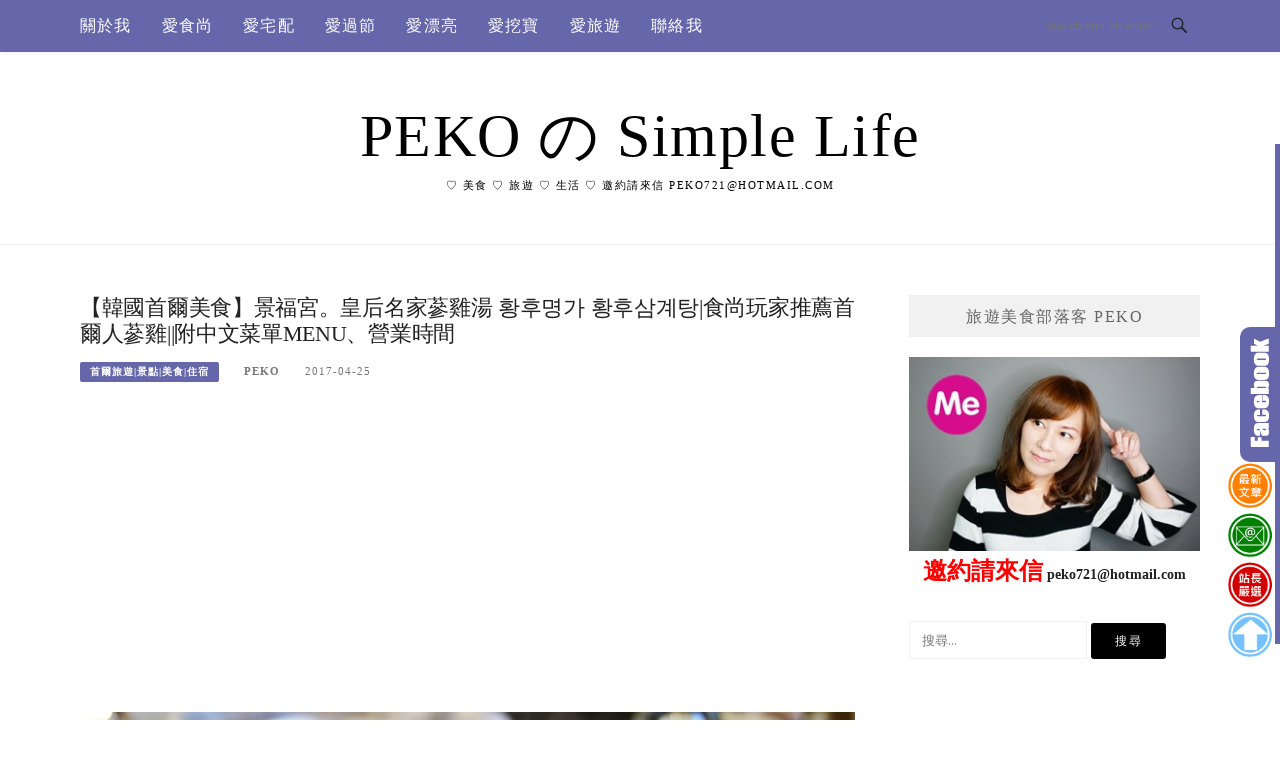

--- FILE ---
content_type: text/html; charset=UTF-8
request_url: https://pekoblog.tw/post-44931763/
body_size: 27960
content:
<!DOCTYPE html>
<html lang="zh-TW">
<head>
<meta charset="UTF-8">
<meta name="viewport" content="width=device-width, initial-scale=1">
<link rel="profile" href="https://gmpg.org/xfn/11">
<link rel="pingback" href="https://pekoblog.tw/xmlrpc.php">

<title>【韓國首爾美食】景福宮。皇后名家蔘雞湯 황후명가 황후삼계탕|食尚玩家推薦首爾人蔘雞||附中文菜單MENU、營業時間 @PEKO の Simple Life</title>
<meta name="description" content="來到韓國必吃美食蔘雞湯絕對榜上有名，PEKO到韓國也品嚐過幾家蔘雞湯，真的是隨便吃都美味；本篇分享的「皇后名家蔘雞湯 황후명가(황후삼계탕)」與土俗村蔘雞湯、高麗蔘雞湯並列為首爾三大蔘雞湯專賣店，鄰近地鐵327景福宮站，土俗村蔘雞湯對面的巷子裡，「皇后名家蔘雞湯 황후명가(황후삼계탕)」提供仁寺洞蔘雞湯、一品蔘雞湯、名" >
<meta name="keywords" content="名家蔘雞湯,皇后蔘雞湯,皇后名家菜單,皇后蔘雞湯地址,首爾必吃美食,首爾旅遊|景點|美食|住宿,皇后名家蔘雞湯,仁寺洞蔘雞湯,一品蔘雞湯" >
<link rel="canonical" href="https://pekoblog.tw/post-44931763/">
<meta name="publisher"   content="PEKO の Simple Life" >
<meta name="author"  content="PEKO" >
<link rel="author" href="https://www.facebook.com/pekoblog" >
<link rel="publisher" href="https://pekoblog.tw" >
<META NAME="copyright" CONTENT="Copyright pekoblog.tw All rights reserved.">
<link rel="icon" href="https://pekoblog.tw/wp-content/uploads/2023/01/90x0-8.png" type="image/png" >
<link rel="apple-touch-icon" href="https://pekoblog.tw/wp-content/uploads/2023/01/90x0-8.png" type="image/png" >
<meta property="og:locale" content="zh_TW" >
<meta property="og:type" content="article" >
<meta property="og:title" content="【韓國首爾美食】景福宮。皇后名家蔘雞湯 황후명가 황후삼계탕|食尚玩家推薦首爾人蔘雞||附中文菜單MENU、營業時間 @PEKO の Simple Life" >
<meta property="og:description" content="來到韓國必吃美食蔘雞湯絕對榜上有名，PEKO到韓國也品嚐過幾家蔘雞湯，真的是隨便吃都美味；本篇分享的「皇后名家蔘雞湯 황후명가(황후삼계탕)」與土俗村蔘雞湯、高麗蔘雞湯並列為首爾三大蔘雞湯專賣店，鄰近地鐵327景福宮站，土俗村蔘雞湯對面的巷子裡，「皇后名家蔘雞湯 황후명가(황후삼계탕)」提供仁寺洞蔘雞湯、一品蔘雞湯、名" >
<meta property="og:url" content="https://pekoblog.tw/post-44931763/" >
<meta property="og:site_name" content="PEKO の Simple Life" >
<meta property="og:updated_time" content="2023-01-14T8:57:49+08:00" >
<meta property="og:image" content="https://pekoblog.tw/wp-content/uploads/pixnet/1492757503-3485460443.jpg" >
<meta property="og:image:secure_url"  content="https://pekoblog.tw/wp-content/uploads/pixnet/1492757503-3485460443.jpg" >
<meta property="og:image:width" content="800" data-dynamic="true" >
<meta property="og:image:height" content="531" data-dynamic="true">
<meta property="og:image:alt" content="【韓國首爾美食】景福宮。皇后名家蔘雞湯 황후명가 황후삼계탕|食尚玩家推薦首爾人蔘雞||附中文菜單MENU、營業時間 @ PEKO の Simple Life" >
<meta property="og:see_also" content="https://pekoblog.tw/post-45438540/">
<meta property="og:see_also" content="https://pekoblog.tw/post-41289229/">
<meta property="og:see_also" content="https://pekoblog.tw/post-46835288/">
<meta property="og:see_also" content="https://pekoblog.tw/post-46719948/">
<meta property="og:see_also" content="https://pekoblog.tw/post-46710093/">
<meta property="article:author" content="https://www.facebook.com/pekoblog" >
<meta property="article:publisher" content="https://www.facebook.com/pekoblog" >
<meta property="article:tag" content="名家蔘雞湯" >
<meta property="article:tag" content="皇后蔘雞湯" >
<meta property="article:tag" content="皇后名家菜單" >
<meta property="article:tag" content="皇后蔘雞湯地址" >
<meta property="article:tag" content="首爾必吃美食" >
<meta property="article:tag" content="首爾旅遊|景點|美食|住宿" >
<meta property="article:tag" content="皇后名家蔘雞湯" >
<meta property="article:tag" content="仁寺洞蔘雞湯" >
<meta property="article:tag" content="一品蔘雞湯" >
<meta property="article:section" content="首爾旅遊|景點|美食|住宿" >
<meta property="article:published_time" content="2017-04-25T21:00:00+08:00" >
<meta property="article:modified_time" content="2023-01-14T8:57:49+08:00" >
<meta name="twitter:site" content="@PEKO の Simple Life" >
<meta name="twitter:card" content="summary_large_image" >
<meta name="twitter:creator" content="https://www.facebook.com/pekoblog" >
<meta name="twitter:description" content="來到韓國必吃美食蔘雞湯絕對榜上有名，PEKO到韓國也品嚐過幾家蔘雞湯，真的是隨便吃都美味；本篇分享的「皇后名家蔘雞湯 황후명가(황후삼계탕)」與土俗村蔘雞湯、高麗蔘雞湯並列為首爾三大蔘雞湯專賣店，鄰近地鐵327景福宮站，土俗村蔘雞湯對面的巷子裡，「皇后名家蔘雞湯 황후명가(황후삼계탕)」提供仁寺洞蔘雞湯、一品蔘雞湯、名" >
<meta name="twitter:title" content="【韓國首爾美食】景福宮。皇后名家蔘雞湯 황후명가 황후삼계탕|食尚玩家推薦首爾人蔘雞||附中文菜單MENU、營業時間 @PEKO の Simple Life @ PEKO の Simple Life" >
<meta name="twitter:image" content="https://pekoblog.tw/wp-content/uploads/pixnet/1492757503-3485460443.jpg" >
<!-----blogimove_preconnect-----><meta name='robots' content='max-image-preview:large' />
	<style>img:is([sizes="auto" i], [sizes^="auto," i]) { contain-intrinsic-size: 3000px 1500px }</style>
	<link rel='dns-prefetch' href='//pekoblog.tw' />
<link rel='dns-prefetch' href='//stats.wp.com' />
<link rel='dns-prefetch' href='//fonts.googleapis.com' />
<link rel="alternate" type="application/rss+xml" title="訂閱《PEKO の Simple Life》&raquo; 資訊提供" href="https://pekoblog.tw/feed/" />
<script type="text/javascript">
/* <![CDATA[ */
window._wpemojiSettings = {"baseUrl":"https:\/\/s.w.org\/images\/core\/emoji\/16.0.1\/72x72\/","ext":".png","svgUrl":"https:\/\/s.w.org\/images\/core\/emoji\/16.0.1\/svg\/","svgExt":".svg","source":{"concatemoji":"https:\/\/pekoblog.tw\/wp-includes\/js\/wp-emoji-release.min.js?ver=6.8.3"}};
/*! This file is auto-generated */
!function(s,n){var o,i,e;function c(e){try{var t={supportTests:e,timestamp:(new Date).valueOf()};sessionStorage.setItem(o,JSON.stringify(t))}catch(e){}}function p(e,t,n){e.clearRect(0,0,e.canvas.width,e.canvas.height),e.fillText(t,0,0);var t=new Uint32Array(e.getImageData(0,0,e.canvas.width,e.canvas.height).data),a=(e.clearRect(0,0,e.canvas.width,e.canvas.height),e.fillText(n,0,0),new Uint32Array(e.getImageData(0,0,e.canvas.width,e.canvas.height).data));return t.every(function(e,t){return e===a[t]})}function u(e,t){e.clearRect(0,0,e.canvas.width,e.canvas.height),e.fillText(t,0,0);for(var n=e.getImageData(16,16,1,1),a=0;a<n.data.length;a++)if(0!==n.data[a])return!1;return!0}function f(e,t,n,a){switch(t){case"flag":return n(e,"\ud83c\udff3\ufe0f\u200d\u26a7\ufe0f","\ud83c\udff3\ufe0f\u200b\u26a7\ufe0f")?!1:!n(e,"\ud83c\udde8\ud83c\uddf6","\ud83c\udde8\u200b\ud83c\uddf6")&&!n(e,"\ud83c\udff4\udb40\udc67\udb40\udc62\udb40\udc65\udb40\udc6e\udb40\udc67\udb40\udc7f","\ud83c\udff4\u200b\udb40\udc67\u200b\udb40\udc62\u200b\udb40\udc65\u200b\udb40\udc6e\u200b\udb40\udc67\u200b\udb40\udc7f");case"emoji":return!a(e,"\ud83e\udedf")}return!1}function g(e,t,n,a){var r="undefined"!=typeof WorkerGlobalScope&&self instanceof WorkerGlobalScope?new OffscreenCanvas(300,150):s.createElement("canvas"),o=r.getContext("2d",{willReadFrequently:!0}),i=(o.textBaseline="top",o.font="600 32px Arial",{});return e.forEach(function(e){i[e]=t(o,e,n,a)}),i}function t(e){var t=s.createElement("script");t.src=e,t.defer=!0,s.head.appendChild(t)}"undefined"!=typeof Promise&&(o="wpEmojiSettingsSupports",i=["flag","emoji"],n.supports={everything:!0,everythingExceptFlag:!0},e=new Promise(function(e){s.addEventListener("DOMContentLoaded",e,{once:!0})}),new Promise(function(t){var n=function(){try{var e=JSON.parse(sessionStorage.getItem(o));if("object"==typeof e&&"number"==typeof e.timestamp&&(new Date).valueOf()<e.timestamp+604800&&"object"==typeof e.supportTests)return e.supportTests}catch(e){}return null}();if(!n){if("undefined"!=typeof Worker&&"undefined"!=typeof OffscreenCanvas&&"undefined"!=typeof URL&&URL.createObjectURL&&"undefined"!=typeof Blob)try{var e="postMessage("+g.toString()+"("+[JSON.stringify(i),f.toString(),p.toString(),u.toString()].join(",")+"));",a=new Blob([e],{type:"text/javascript"}),r=new Worker(URL.createObjectURL(a),{name:"wpTestEmojiSupports"});return void(r.onmessage=function(e){c(n=e.data),r.terminate(),t(n)})}catch(e){}c(n=g(i,f,p,u))}t(n)}).then(function(e){for(var t in e)n.supports[t]=e[t],n.supports.everything=n.supports.everything&&n.supports[t],"flag"!==t&&(n.supports.everythingExceptFlag=n.supports.everythingExceptFlag&&n.supports[t]);n.supports.everythingExceptFlag=n.supports.everythingExceptFlag&&!n.supports.flag,n.DOMReady=!1,n.readyCallback=function(){n.DOMReady=!0}}).then(function(){return e}).then(function(){var e;n.supports.everything||(n.readyCallback(),(e=n.source||{}).concatemoji?t(e.concatemoji):e.wpemoji&&e.twemoji&&(t(e.twemoji),t(e.wpemoji)))}))}((window,document),window._wpemojiSettings);
/* ]]> */
</script>
<link rel='stylesheet' id='easymega-css' href='https://pekoblog.tw/wp-content/plugins/easymega/assets/css/style.css' type='text/css' media='all' />
<style id='easymega-inline-css' type='text/css'>
.easymega-wp-desktop #easymega-wp-page .easymega-wp .mega-item .mega-content li.mega-content-li { margin-top: 0px; }
</style>
<style id='wp-emoji-styles-inline-css' type='text/css'>

	img.wp-smiley, img.emoji {
		display: inline !important;
		border: none !important;
		box-shadow: none !important;
		height: 1em !important;
		width: 1em !important;
		margin: 0 0.07em !important;
		vertical-align: -0.1em !important;
		background: none !important;
		padding: 0 !important;
	}
</style>
<link rel='stylesheet' id='wp-block-library-css' href='https://pekoblog.tw/wp-includes/css/dist/block-library/style.min.css' type='text/css' media='all' />
<style id='classic-theme-styles-inline-css' type='text/css'>
/*! This file is auto-generated */
.wp-block-button__link{color:#fff;background-color:#32373c;border-radius:9999px;box-shadow:none;text-decoration:none;padding:calc(.667em + 2px) calc(1.333em + 2px);font-size:1.125em}.wp-block-file__button{background:#32373c;color:#fff;text-decoration:none}
</style>
<link rel='stylesheet' id='mediaelement-css' href='https://pekoblog.tw/wp-includes/js/mediaelement/mediaelementplayer-legacy.min.css' type='text/css' media='all' />
<link rel='stylesheet' id='wp-mediaelement-css' href='https://pekoblog.tw/wp-includes/js/mediaelement/wp-mediaelement.min.css' type='text/css' media='all' />
<style id='jetpack-sharing-buttons-style-inline-css' type='text/css'>
.jetpack-sharing-buttons__services-list{display:flex;flex-direction:row;flex-wrap:wrap;gap:0;list-style-type:none;margin:5px;padding:0}.jetpack-sharing-buttons__services-list.has-small-icon-size{font-size:12px}.jetpack-sharing-buttons__services-list.has-normal-icon-size{font-size:16px}.jetpack-sharing-buttons__services-list.has-large-icon-size{font-size:24px}.jetpack-sharing-buttons__services-list.has-huge-icon-size{font-size:36px}@media print{.jetpack-sharing-buttons__services-list{display:none!important}}.editor-styles-wrapper .wp-block-jetpack-sharing-buttons{gap:0;padding-inline-start:0}ul.jetpack-sharing-buttons__services-list.has-background{padding:1.25em 2.375em}
</style>
<style id='global-styles-inline-css' type='text/css'>
:root{--wp--preset--aspect-ratio--square: 1;--wp--preset--aspect-ratio--4-3: 4/3;--wp--preset--aspect-ratio--3-4: 3/4;--wp--preset--aspect-ratio--3-2: 3/2;--wp--preset--aspect-ratio--2-3: 2/3;--wp--preset--aspect-ratio--16-9: 16/9;--wp--preset--aspect-ratio--9-16: 9/16;--wp--preset--color--black: #000000;--wp--preset--color--cyan-bluish-gray: #abb8c3;--wp--preset--color--white: #ffffff;--wp--preset--color--pale-pink: #f78da7;--wp--preset--color--vivid-red: #cf2e2e;--wp--preset--color--luminous-vivid-orange: #ff6900;--wp--preset--color--luminous-vivid-amber: #fcb900;--wp--preset--color--light-green-cyan: #7bdcb5;--wp--preset--color--vivid-green-cyan: #00d084;--wp--preset--color--pale-cyan-blue: #8ed1fc;--wp--preset--color--vivid-cyan-blue: #0693e3;--wp--preset--color--vivid-purple: #9b51e0;--wp--preset--gradient--vivid-cyan-blue-to-vivid-purple: linear-gradient(135deg,rgba(6,147,227,1) 0%,rgb(155,81,224) 100%);--wp--preset--gradient--light-green-cyan-to-vivid-green-cyan: linear-gradient(135deg,rgb(122,220,180) 0%,rgb(0,208,130) 100%);--wp--preset--gradient--luminous-vivid-amber-to-luminous-vivid-orange: linear-gradient(135deg,rgba(252,185,0,1) 0%,rgba(255,105,0,1) 100%);--wp--preset--gradient--luminous-vivid-orange-to-vivid-red: linear-gradient(135deg,rgba(255,105,0,1) 0%,rgb(207,46,46) 100%);--wp--preset--gradient--very-light-gray-to-cyan-bluish-gray: linear-gradient(135deg,rgb(238,238,238) 0%,rgb(169,184,195) 100%);--wp--preset--gradient--cool-to-warm-spectrum: linear-gradient(135deg,rgb(74,234,220) 0%,rgb(151,120,209) 20%,rgb(207,42,186) 40%,rgb(238,44,130) 60%,rgb(251,105,98) 80%,rgb(254,248,76) 100%);--wp--preset--gradient--blush-light-purple: linear-gradient(135deg,rgb(255,206,236) 0%,rgb(152,150,240) 100%);--wp--preset--gradient--blush-bordeaux: linear-gradient(135deg,rgb(254,205,165) 0%,rgb(254,45,45) 50%,rgb(107,0,62) 100%);--wp--preset--gradient--luminous-dusk: linear-gradient(135deg,rgb(255,203,112) 0%,rgb(199,81,192) 50%,rgb(65,88,208) 100%);--wp--preset--gradient--pale-ocean: linear-gradient(135deg,rgb(255,245,203) 0%,rgb(182,227,212) 50%,rgb(51,167,181) 100%);--wp--preset--gradient--electric-grass: linear-gradient(135deg,rgb(202,248,128) 0%,rgb(113,206,126) 100%);--wp--preset--gradient--midnight: linear-gradient(135deg,rgb(2,3,129) 0%,rgb(40,116,252) 100%);--wp--preset--font-size--small: 13px;--wp--preset--font-size--medium: 20px;--wp--preset--font-size--large: 36px;--wp--preset--font-size--x-large: 42px;--wp--preset--spacing--20: 0.44rem;--wp--preset--spacing--30: 0.67rem;--wp--preset--spacing--40: 1rem;--wp--preset--spacing--50: 1.5rem;--wp--preset--spacing--60: 2.25rem;--wp--preset--spacing--70: 3.38rem;--wp--preset--spacing--80: 5.06rem;--wp--preset--shadow--natural: 6px 6px 9px rgba(0, 0, 0, 0.2);--wp--preset--shadow--deep: 12px 12px 50px rgba(0, 0, 0, 0.4);--wp--preset--shadow--sharp: 6px 6px 0px rgba(0, 0, 0, 0.2);--wp--preset--shadow--outlined: 6px 6px 0px -3px rgba(255, 255, 255, 1), 6px 6px rgba(0, 0, 0, 1);--wp--preset--shadow--crisp: 6px 6px 0px rgba(0, 0, 0, 1);}:where(.is-layout-flex){gap: 0.5em;}:where(.is-layout-grid){gap: 0.5em;}body .is-layout-flex{display: flex;}.is-layout-flex{flex-wrap: wrap;align-items: center;}.is-layout-flex > :is(*, div){margin: 0;}body .is-layout-grid{display: grid;}.is-layout-grid > :is(*, div){margin: 0;}:where(.wp-block-columns.is-layout-flex){gap: 2em;}:where(.wp-block-columns.is-layout-grid){gap: 2em;}:where(.wp-block-post-template.is-layout-flex){gap: 1.25em;}:where(.wp-block-post-template.is-layout-grid){gap: 1.25em;}.has-black-color{color: var(--wp--preset--color--black) !important;}.has-cyan-bluish-gray-color{color: var(--wp--preset--color--cyan-bluish-gray) !important;}.has-white-color{color: var(--wp--preset--color--white) !important;}.has-pale-pink-color{color: var(--wp--preset--color--pale-pink) !important;}.has-vivid-red-color{color: var(--wp--preset--color--vivid-red) !important;}.has-luminous-vivid-orange-color{color: var(--wp--preset--color--luminous-vivid-orange) !important;}.has-luminous-vivid-amber-color{color: var(--wp--preset--color--luminous-vivid-amber) !important;}.has-light-green-cyan-color{color: var(--wp--preset--color--light-green-cyan) !important;}.has-vivid-green-cyan-color{color: var(--wp--preset--color--vivid-green-cyan) !important;}.has-pale-cyan-blue-color{color: var(--wp--preset--color--pale-cyan-blue) !important;}.has-vivid-cyan-blue-color{color: var(--wp--preset--color--vivid-cyan-blue) !important;}.has-vivid-purple-color{color: var(--wp--preset--color--vivid-purple) !important;}.has-black-background-color{background-color: var(--wp--preset--color--black) !important;}.has-cyan-bluish-gray-background-color{background-color: var(--wp--preset--color--cyan-bluish-gray) !important;}.has-white-background-color{background-color: var(--wp--preset--color--white) !important;}.has-pale-pink-background-color{background-color: var(--wp--preset--color--pale-pink) !important;}.has-vivid-red-background-color{background-color: var(--wp--preset--color--vivid-red) !important;}.has-luminous-vivid-orange-background-color{background-color: var(--wp--preset--color--luminous-vivid-orange) !important;}.has-luminous-vivid-amber-background-color{background-color: var(--wp--preset--color--luminous-vivid-amber) !important;}.has-light-green-cyan-background-color{background-color: var(--wp--preset--color--light-green-cyan) !important;}.has-vivid-green-cyan-background-color{background-color: var(--wp--preset--color--vivid-green-cyan) !important;}.has-pale-cyan-blue-background-color{background-color: var(--wp--preset--color--pale-cyan-blue) !important;}.has-vivid-cyan-blue-background-color{background-color: var(--wp--preset--color--vivid-cyan-blue) !important;}.has-vivid-purple-background-color{background-color: var(--wp--preset--color--vivid-purple) !important;}.has-black-border-color{border-color: var(--wp--preset--color--black) !important;}.has-cyan-bluish-gray-border-color{border-color: var(--wp--preset--color--cyan-bluish-gray) !important;}.has-white-border-color{border-color: var(--wp--preset--color--white) !important;}.has-pale-pink-border-color{border-color: var(--wp--preset--color--pale-pink) !important;}.has-vivid-red-border-color{border-color: var(--wp--preset--color--vivid-red) !important;}.has-luminous-vivid-orange-border-color{border-color: var(--wp--preset--color--luminous-vivid-orange) !important;}.has-luminous-vivid-amber-border-color{border-color: var(--wp--preset--color--luminous-vivid-amber) !important;}.has-light-green-cyan-border-color{border-color: var(--wp--preset--color--light-green-cyan) !important;}.has-vivid-green-cyan-border-color{border-color: var(--wp--preset--color--vivid-green-cyan) !important;}.has-pale-cyan-blue-border-color{border-color: var(--wp--preset--color--pale-cyan-blue) !important;}.has-vivid-cyan-blue-border-color{border-color: var(--wp--preset--color--vivid-cyan-blue) !important;}.has-vivid-purple-border-color{border-color: var(--wp--preset--color--vivid-purple) !important;}.has-vivid-cyan-blue-to-vivid-purple-gradient-background{background: var(--wp--preset--gradient--vivid-cyan-blue-to-vivid-purple) !important;}.has-light-green-cyan-to-vivid-green-cyan-gradient-background{background: var(--wp--preset--gradient--light-green-cyan-to-vivid-green-cyan) !important;}.has-luminous-vivid-amber-to-luminous-vivid-orange-gradient-background{background: var(--wp--preset--gradient--luminous-vivid-amber-to-luminous-vivid-orange) !important;}.has-luminous-vivid-orange-to-vivid-red-gradient-background{background: var(--wp--preset--gradient--luminous-vivid-orange-to-vivid-red) !important;}.has-very-light-gray-to-cyan-bluish-gray-gradient-background{background: var(--wp--preset--gradient--very-light-gray-to-cyan-bluish-gray) !important;}.has-cool-to-warm-spectrum-gradient-background{background: var(--wp--preset--gradient--cool-to-warm-spectrum) !important;}.has-blush-light-purple-gradient-background{background: var(--wp--preset--gradient--blush-light-purple) !important;}.has-blush-bordeaux-gradient-background{background: var(--wp--preset--gradient--blush-bordeaux) !important;}.has-luminous-dusk-gradient-background{background: var(--wp--preset--gradient--luminous-dusk) !important;}.has-pale-ocean-gradient-background{background: var(--wp--preset--gradient--pale-ocean) !important;}.has-electric-grass-gradient-background{background: var(--wp--preset--gradient--electric-grass) !important;}.has-midnight-gradient-background{background: var(--wp--preset--gradient--midnight) !important;}.has-small-font-size{font-size: var(--wp--preset--font-size--small) !important;}.has-medium-font-size{font-size: var(--wp--preset--font-size--medium) !important;}.has-large-font-size{font-size: var(--wp--preset--font-size--large) !important;}.has-x-large-font-size{font-size: var(--wp--preset--font-size--x-large) !important;}
:where(.wp-block-post-template.is-layout-flex){gap: 1.25em;}:where(.wp-block-post-template.is-layout-grid){gap: 1.25em;}
:where(.wp-block-columns.is-layout-flex){gap: 2em;}:where(.wp-block-columns.is-layout-grid){gap: 2em;}
:root :where(.wp-block-pullquote){font-size: 1.5em;line-height: 1.6;}
</style>
<link rel='stylesheet' id='blogimove-static-style-css' href='https://pekoblog.tw/wp-content/plugins/blogimove/blogimove-static-style.css' type='text/css' media='all' />
<link rel='stylesheet' id='kk-star-ratings-css' href='https://pekoblog.tw/wp-content/plugins/kk-star-ratings/src/core/public/css/kk-star-ratings.min.css' type='text/css' media='all' />
<link rel='stylesheet' id='boston-fonts-css' href='https://fonts.googleapis.com/css?family=Open+Sans%3A300%2C300i%2C400%2C400i%2C600%2C600i%2C700%2C700i%7CPlayfair+Display%3A400%2C400i%2C700%2C700i&#038;subset=latin%2Clatin-ext' type='text/css' media='all' />
<link rel='stylesheet' id='boston-style-css' href='https://pekoblog.tw/wp-content/themes/boston/style.css' type='text/css' media='all' />
<style id='boston-style-inline-css' type='text/css'>
.archive__layout1 .entry-more a:hover {
    border-color: #6667ab;
    background: #6667ab;
}
a.entry-category {
    background: #6667ab;
}
.entry-content a, .comment-content a,
.sticky .entry-title:before,
.search-results .page-title span,
.widget_categories li a,
.footer-widget-area a {
	color: #6667ab;
}
.entry-footer a {
	color: #6667ab;
}
@media (min-width: 992px) {
	.main-navigation .current_page_item > a,
	.main-navigation .current-menu-item > a,
	.main-navigation .current_page_ancestor > a,
	.main-navigation .current-menu-ancestor > a {
		color: #6667ab;
	}
}
</style>
<link rel='stylesheet' id='genericons-css' href='https://pekoblog.tw/wp-content/plugins/jetpack/_inc/genericons/genericons/genericons.css' type='text/css' media='all' />
<link rel='stylesheet' id='boston-norwester-font-css' href='https://pekoblog.tw/wp-content/themes/boston/assets/css/font-norwester.css' type='text/css' media='all' />
<link rel='stylesheet' id='dtree.css-css' href='https://pekoblog.tw/wp-content/plugins/wp-dtree-30/wp-dtree.min.css' type='text/css' media='all' />
<script type="text/javascript" src="https://pekoblog.tw/wp-includes/js/jquery/jquery.min.js?ver=3.7.1" id="jquery-core-js"></script>
<script type="text/javascript" src="https://pekoblog.tw/wp-includes/js/jquery/jquery-migrate.min.js?ver=3.4.1" id="jquery-migrate-js"></script>
<script type="text/javascript" id="dtree-js-extra">
/* <![CDATA[ */
var WPdTreeSettings = {"animate":"1","duration":"250","imgurl":"https:\/\/pekoblog.tw\/wp-content\/plugins\/wp-dtree-30\/"};
/* ]]> */
</script>
<script type="text/javascript" src="https://pekoblog.tw/wp-content/plugins/wp-dtree-30/wp-dtree.min.js?ver=4.4.5" id="dtree-js"></script>
<link rel="https://api.w.org/" href="https://pekoblog.tw/wp-json/" /><link rel="alternate" title="JSON" type="application/json" href="https://pekoblog.tw/wp-json/wp/v2/posts/771" /><link rel="EditURI" type="application/rsd+xml" title="RSD" href="https://pekoblog.tw/xmlrpc.php?rsd" />
<link rel='shortlink' href='https://pekoblog.tw/?p=771' />
<link rel="alternate" title="oEmbed (JSON)" type="application/json+oembed" href="https://pekoblog.tw/wp-json/oembed/1.0/embed?url=https%3A%2F%2Fpekoblog.tw%2Fpost-44931763%2F" />
<link rel="alternate" title="oEmbed (XML)" type="text/xml+oembed" href="https://pekoblog.tw/wp-json/oembed/1.0/embed?url=https%3A%2F%2Fpekoblog.tw%2Fpost-44931763%2F&#038;format=xml" />
<link rel="preload" fetchpriority="high" href="https://pekoblog.tw/wp-content/plugins/blogimove/blogimove.css" as="style" id="blogimove-css" type="text/css" media="all" onload="this.onload=null;this.rel='stylesheet'"><noscript><link rel='stylesheet' id='blogimove-css'  href='https://pekoblog.tw/wp-content/plugins/blogimove/blogimove.css' type='text/css' media='all' /></noscript><style type="text/css" >body,.site-branding a{font-family:微軟正黑體;}  
h1,h2,h3,h4,h5,h6 {font-family: "微軟正黑體","Playfair Display", "Open Sans", Georgia, serif;}

/*圖片滿版設定*/
.entry-content img,.entry-thumbnail img{
max-width:100%;
height: auto;
margin-top:5px;
margin-bottom:5px;
}
.entry-thumbnail img{width:100%;}/*精選圖片滿版*/

/*文章內文字體大小設定*/
.entry-content { font-size:1.2rem;}
/*文章標題字體大小設定*/
.entry-title,.entry-title a{font-size:1.4rem;font-family:微軟正黑體;}

/*選單設定*/
.site-topbar ,.main-navigation,.sub-menu,.menu-item,.topbar-search input,.main-navigation ul ul{background:#6667AB;}/*選單背景*/
@media(max-width:991px){.site-topbar .container {background:#6667AB;}}/*行動版*/
.menu a,.sub-menu a,.menu-item a,.main-navigation ul ul li a{color:white;}
.site-topbar .topbar-search {border-right:none;}
.menu-toggle { color:white;}

/*網站標題背景顏色設定*/
.site-branding {background-color:white;color:black;text-transform: none;}/*橫幅*/
.site-branding a,.site-branding a:hover,.site-branding a:active{color:black;text-transform: none;}

.site-title {font-family:微軟正黑體;text-transform: none;}/*標題*/
.site-description {font-size:1rem;text-transform: none;}/*副標*/
/*側欄小工具視覺設定*/
.widget-title {font-size:1rem}

/*首頁「繼續閱讀」視覺設定*/
.entry-more a:before{content:'繼續閱讀 ';}
.entry-more{color:white;}
.entry-more a{background-color:#6667AB;color:white;}
.entry-more a:visited{background-color:#6667AB;color: white;}
.entry-more a:link{background-color:#6667AB;color: white;}
.entry-more a:hover{background-color:white;color:#6667AB;}
/*
.widget-title {background-image:url('');color: black;}
.site-branding {height:360px; padding-top:0px;}
.site-title {visibility: hidden;z-index:1;}
.site-description {visibility: hidden;}
*/

/*內文H2設定*/
.entry-content h2,.post-content h2
{
background-color:#6667AB; /* 背景顏色 #eeeeee */
border-left:5px solid gray; /*左側框線寬度(5px)、顏色(green)*/
padding:5px;/*內距(5px)*/
vertical-align:middle; /*垂直置中*/
color:white;font-family:微軟正黑體;/*字顏色*/
font-size:1.2rem;
}
.entry-content h2 a,.post-content h2 a{color:white;}/*內容H2連結顏色*/
/*章節連結*/
.blogimove-blockquote { border:#FF9800 5px solid; border-radius: 10px;background:#6667AB margin:10px;width:100%;}


.featured_posts h2,.featured_posts header{visibility: hidden;background-color: transparent;} /*隱藏精選文章標題*/
/*.featured_posts h2 a{font-size:1rem;}*//*精選文章標題*/
.container {  max-width: 1200px;}  /*網頁內容寬度*/
@media (min-width: 700px) { .content-area {max-width: 900px;}} /*網頁內文寬度*/
.menu  a{font-size:1rem;}  /*選單字體*/
.entry-summary {font-size:1rem;}/*首頁文章摘要文字*/</style>	<style>img#wpstats{display:none}</style>
		<link rel="icon" href="https://pekoblog.tw/wp-content/uploads/2024/10/cropped-PEKO512-32x32.png" sizes="32x32" />
<link rel="icon" href="https://pekoblog.tw/wp-content/uploads/2024/10/cropped-PEKO512-192x192.png" sizes="192x192" />
<link rel="apple-touch-icon" href="https://pekoblog.tw/wp-content/uploads/2024/10/cropped-PEKO512-180x180.png" />
<meta name="msapplication-TileImage" content="https://pekoblog.tw/wp-content/uploads/2024/10/cropped-PEKO512-270x270.png" />
		<style type="text/css" id="wp-custom-css">
			/*劃重點yellow*/
.marker {
    background: -webkit-linear-gradient( transparent 60%, #FFE66F 0% );
    background: linear-gradient( transparent 60%, #FFE66F5 0% );
	font-weight: bold; 
}


/* 20221024內文按鈕型連結*/
span.p-bun-link a {　
   font-family: 微軟正黑體;/* 字型*/
    font-size: 14px;/* 字體大小*/
    font-weight:bold;/* 粗體字*/
    background-color: white;/* 背景顏色*/U+1F437
    color: #ab6667!important;/* 字體顏色*/
    border: 2px solid #ab6667; /* 表格線條顏色跟厚度*/
    padding: 0px 10px;/* 按鈕上下左右間距*/
    border-radius: 2px; /* 四邊的弧度*/
    transition-duration: 0.8s;/* 變化時間*/
    -webkit-transition-duration: 0.8s; /* Safari */
    text-decoration: none;/* 去除連結底線*/
    text-align: center;
    display: inline-block;
}

span.p-bun-link a:hover {
font-weight:bold;/* 粗體字*/
background-color: #ab6667;/* 背景顏色*/
color: White!important;/* 字體顏色*/
text-decoration:none;/* 去除連結底線*/
}


/* 滑鼠指到連結時改變按鈕顏色 */
.htext a:hover {
color: white;
  border-style: inset;               /*邊框變成內凹*/
  background-color: #6667ab;
  padding: 1px 1px 1px 3px;   /*改變按鈕內緣與文字的距離，做出往下按的視覺效果*/
}

/*H2標題*/
.H2text
{
 color: #ffffff !important; 
 font-size: 18px; 
 font-family:微軟正黑體;
 font-weight: bold;       background-color: #6667ab;
     border-top-left-radius: 3px;
    border-top-right-radius:3px;
}
/*H3標題*/
.H3text
{
color: #ab6667 !important;  
font-size: 18px; 
font-weight: bold; 
font-family:微軟正黑體;
        
}

.H3textli
{
       font-size: 18px  !important;  
 font-family:微軟正黑體;
 font-weight: bold;
 color: #4aa8d8 !important;  
 position:relative; 
 padding-left:20px;
 line-height:1.6em;}

.H3textli:before {
content: "\1F962";
position: absolute;
left: 0;
font-size:  18px;
}

/*店家資訊框*/
.divtext
{
padding: 10px 0px 10px 10px;     box-sizing: border-box;
content: "";
border-color: #6667ab;
border-style: solid;
border-radius: 5px;
border-width: 2px;
background-color: #e5e5f1;
line-height:20px;
}

/*店家資訊框主標*/
.p-in
{
color: #6667ab;
font-weight: bold;
font-size:16px; 
font-family:微軟正黑體;
}

/*廣告及延伸閱讀標*/
    .insidebox{
    background-color: #6667ab;
    color: #fff;
    display: block;
  font-size: 18px;
  font-family:微軟正黑體;
    padding: .1em .4em;
    padding-top: 0.1em;
    padding-right: 0.4em;
    padding-bottom: 0.1em;
    padding-left: 0.4em;
    font-weight: bold;
    border-top-left-radius: 3px;
    border-top-right-radius:3px;
    }

/*廣告及延伸閱讀外框*/
.outsidebox{
    margin: 0 0 1.5em;
    margin-top: 0px;
    margin-right: 0px;
    margin-bottom: 1.5em;
    margin-left: 0em;
    border-width: 2px;
    border-top-width: 2px;
    border-right-width: 2px;
    border-bottom-width: 2px;
    border-left-width: 2px;
    border-style: solid;
    border-top-style: solid;
    border-right-style: solid;
    border-bottom-style: solid;
    border-left-style: solid;
    border-radius: 5px;
    border-top-left-radius: 5px;
    border-top-right-radius: 5px;
    border-bottom-right-radius: 5px;
    border-bottom-left-radius: 5px;
    box-sizing: border-box;
    content: "";
    border-color: #6667ab;
    border-top-color: rgb(145, 155, 201);
    border-right-color: rgb(145, 155, 201 );
    border-bottom-color: rgb(145, 155, 201);
    border-left-color: rgb(145, 155, 201);
    }

/*導購框項目*/
ul.more-to-read, ul.more-to-read ul {
 padding:5px 0px 0px 10px;
 margin:0px;
 font-size: 16px;
 font-family:微軟正黑體;
 list-style-type:none;
 
}
ul.more-to-read li {
 margin-bottom: 0.3em;
 position:relative;
 padding-left:25px;
 line-height:1.8em;
}
ul.more-to-read li:before {
 content: "\1F449";
  position: absolute;
  left: 0;
 font-size: 0.9em;
}

/*導購框連結*/
span.more-to-read a:hover {
 color: #6667ab
}

span.more-to-read a {
 color: #ab6667
}


/*延伸閱讀框項目*/
ul.more-to-tit, ul.more-to-tit ul {
 padding:5px 0px 0px 10px;
 margin:0px;
 font-size: 16px;
 font-family:微軟正黑體;
 list-style-type:none;
 
}

ul.more-to-tit li {
 margin-bottom: 0.3em;
 position:relative;
 padding-left:25px;
 line-height:1.8em;
}
ul.more-to-tit li:before {
 content: "\1F4F7";
  position: absolute;
  left: 0;
 font-size: 0.9em;
}

/*延伸閱讀框連結*/
span.more-to-tit a:hover {
 color:#ab6667 
}

span.more-to-tit a {
 color: #6667ab
}


/*內文導購連結*/
span.p-text-link a {
    font-weight: 600;
   font-family: 微軟正黑體;
  font-size: 16px;
    background-color: #FFAAD5;
    color: #ffffff!important;
    border-radius: 0.5em;
    padding: 3px;
    margin: 3px;
	text-decoration: none;
}

span.p-text-link a:hover {
    background-color:#6667ab;
}


/*內文部落格文章連結*/
span.p-con-link a {　
 font-weight: 600;
   font-family: 微軟正黑體;
  font-size: 16px;
    background-color: #6667ab;
    color: #ffffff!important;
    border-radius: 0.5em;
    padding: 3px;
    margin: 3px;
	text-decoration: none;
}

span.p-con-link a:hover {
    background-color:#FFAAD5;
}



/*框框*/
.PEKO_box_1 {
    padding: 15px;
    margin: 2em 0;
    background: #f6f6f6;
    border-top: solid 3px #7B7B7B;
    border-bottom: solid 3px #7B7B7B;
}







		</style>
		<meta name="facebook-domain-verification" content="k2b30eepx1lk8994qvzth4s4hbo2iv" />
<!-- Global site tag (gtag.js) - Google Analytics V4 -->
<script async src="https://www.googletagmanager.com/gtag/js?id=G-ZZ4RD1340F"></script>
<script>
  window.dataLayer = window.dataLayer || [];
  function gtag(){dataLayer.push(arguments);}
  gtag('js', new Date());
  gtag('config', 'G-ZZ4RD1340F');</script>

<!-- Global site tag (gtag.js) - Google Analytics -->
<script async src="https://www.googletagmanager.com/gtag/js?id=G-TP0LKPNY03"></script>
<script>
  window.dataLayer = window.dataLayer || [];
  function gtag(){dataLayer.push(arguments);}
  gtag('js', new Date());
  gtag('config', 'G-TP0LKPNY03');</script>
<script async src="https://pagead2.googlesyndication.com/pagead/js/adsbygoogle.js?client=ca-pub-6026051805554314" crossorigin="anonymous"></script>
</head>

<body class="wp-singular post-template-default single single-post postid-771 single-format-standard wp-theme-boston right-layout"><div id="fb-root"></div>
<script async defer crossorigin="anonymous" src="https://connect.facebook.net/zh_TW/sdk.js#xfbml=1&version=v22.0" nonce="ZNdl5xVO"></script>
<div id="page" class="site">
	<a class="skip-link screen-reader-text" href="#main">Skip to content</a>

	<header id="masthead" class="site-header" role="banner">
		<div class="site-topbar">
			<div class="container">
				<nav id="site-navigation" class="main-navigation" role="navigation">
					<button class="menu-toggle" aria-controls="primary-menu" aria-expanded="false">Menu</button>
					<div class="menu-%e4%b8%bb%e9%81%b8%e5%96%ae-container"><ul itemscope itemtype="https://schema.org/SiteNavigationElement" id="primary-menu" class="menu"><li itemprop="name" id="menu-item-11892" class="menu-item menu-item-type-custom menu-item-object-custom menu-item-11892"><a itemprop="url" href="https://pekoblog.tw/post-43860046/">關於我</a></li>
<li itemprop="name" id="menu-item-2393" class="menu-item menu-item-type-taxonomy menu-item-object-category menu-item-has-children menu-item-2393"><a itemprop="url" href="https://pekoblog.tw/category/1333869/">愛食尚</a>
<ul itemscope itemtype="https://schema.org/SiteNavigationElement" class="sub-menu">
	<li itemprop="name" id="menu-item-2394" class="menu-item menu-item-type-taxonomy menu-item-object-category menu-item-2394"><a itemprop="url" href="https://pekoblog.tw/category/1333869/1920592/">美食懶人包</a></li>
	<li itemprop="name" id="menu-item-2395" class="menu-item menu-item-type-taxonomy menu-item-object-category menu-item-2395"><a itemprop="url" href="https://pekoblog.tw/category/1333869/1781029/">板橋美食</a></li>
	<li itemprop="name" id="menu-item-2396" class="menu-item menu-item-type-taxonomy menu-item-object-category menu-item-2396"><a itemprop="url" href="https://pekoblog.tw/category/1333869/1781023/">萬華美食｜西門町美食</a></li>
	<li itemprop="name" id="menu-item-2397" class="menu-item menu-item-type-taxonomy menu-item-object-category menu-item-2397"><a itemprop="url" href="https://pekoblog.tw/category/1333869/1781031/">中和美食</a></li>
	<li itemprop="name" id="menu-item-2399" class="menu-item menu-item-type-taxonomy menu-item-object-category menu-item-2399"><a itemprop="url" href="https://pekoblog.tw/category/1333869/1964679/">永和美食</a></li>
	<li itemprop="name" id="menu-item-2398" class="menu-item menu-item-type-taxonomy menu-item-object-category menu-item-2398"><a itemprop="url" href="https://pekoblog.tw/category/1333869/1948902/">新莊美食</a></li>
	<li itemprop="name" id="menu-item-2402" class="menu-item menu-item-type-taxonomy menu-item-object-category menu-item-2402"><a itemprop="url" href="https://pekoblog.tw/category/1333869/1781019/">板南線美食</a></li>
	<li itemprop="name" id="menu-item-2403" class="menu-item menu-item-type-taxonomy menu-item-object-category menu-item-2403"><a itemprop="url" href="https://pekoblog.tw/category/1333869/1781027/">松山線美食</a></li>
	<li itemprop="name" id="menu-item-2404" class="menu-item menu-item-type-taxonomy menu-item-object-category menu-item-2404"><a itemprop="url" href="https://pekoblog.tw/category/1333869/1781159/">新店線美食</a></li>
	<li itemprop="name" id="menu-item-2405" class="menu-item menu-item-type-taxonomy menu-item-object-category menu-item-2405"><a itemprop="url" href="https://pekoblog.tw/category/1333869/1781101/">淡水線美食</a></li>
	<li itemprop="name" id="menu-item-2406" class="menu-item menu-item-type-taxonomy menu-item-object-category menu-item-2406"><a itemprop="url" href="https://pekoblog.tw/category/1333869/1936435/">信義線美食</a></li>
	<li itemprop="name" id="menu-item-2407" class="menu-item menu-item-type-taxonomy menu-item-object-category menu-item-2407"><a itemprop="url" href="https://pekoblog.tw/category/1333869/1781099/">文湖線美食</a></li>
	<li itemprop="name" id="menu-item-2411" class="menu-item menu-item-type-taxonomy menu-item-object-category menu-item-2411"><a itemprop="url" href="https://pekoblog.tw/category/1333869/1963053/">基隆美食</a></li>
	<li itemprop="name" id="menu-item-2412" class="menu-item menu-item-type-taxonomy menu-item-object-category menu-item-2412"><a itemprop="url" href="https://pekoblog.tw/category/1333869/1963050/">桃園美食</a></li>
	<li itemprop="name" id="menu-item-2413" class="menu-item menu-item-type-taxonomy menu-item-object-category menu-item-2413"><a itemprop="url" href="https://pekoblog.tw/category/1333869/1781035/">新竹美食</a></li>
	<li itemprop="name" id="menu-item-2414" class="menu-item menu-item-type-taxonomy menu-item-object-category menu-item-2414"><a itemprop="url" href="https://pekoblog.tw/category/1333869/1781161/">宜蘭美食</a></li>
	<li itemprop="name" id="menu-item-2415" class="menu-item menu-item-type-taxonomy menu-item-object-category menu-item-2415"><a itemprop="url" href="https://pekoblog.tw/category/1333869/1781039/">台中美食</a></li>
	<li itemprop="name" id="menu-item-2418" class="menu-item menu-item-type-taxonomy menu-item-object-category menu-item-2418"><a itemprop="url" href="https://pekoblog.tw/category/1333869/1977076/">高雄美食</a></li>
	<li itemprop="name" id="menu-item-2419" class="menu-item menu-item-type-taxonomy menu-item-object-category menu-item-2419"><a itemprop="url" href="https://pekoblog.tw/category/1333869/1931362/">花蓮美食</a></li>
	<li itemprop="name" id="menu-item-2421" class="menu-item menu-item-type-taxonomy menu-item-object-category menu-item-2421"><a itemprop="url" href="https://pekoblog.tw/category/1333869/ifoodie/">愛食記文章</a></li>
</ul>
</li>
<li itemprop="name" id="menu-item-2422" class="menu-item menu-item-type-taxonomy menu-item-object-category menu-item-has-children menu-item-2422"><a itemprop="url" href="https://pekoblog.tw/category/1357481/">愛宅配</a>
<ul itemscope itemtype="https://schema.org/SiteNavigationElement" class="sub-menu">
	<li itemprop="name" id="menu-item-2423" class="menu-item menu-item-type-taxonomy menu-item-object-category menu-item-2423"><a itemprop="url" href="https://pekoblog.tw/category/1357481/1537371/">料理包</a></li>
	<li itemprop="name" id="menu-item-2424" class="menu-item menu-item-type-taxonomy menu-item-object-category menu-item-2424"><a itemprop="url" href="https://pekoblog.tw/category/1357481/1417102/">西式甜點</a></li>
	<li itemprop="name" id="menu-item-2425" class="menu-item menu-item-type-taxonomy menu-item-object-category menu-item-2425"><a itemprop="url" href="https://pekoblog.tw/category/1357481/1537365/">中式糕餅</a></li>
	<li itemprop="name" id="menu-item-2426" class="menu-item menu-item-type-taxonomy menu-item-object-category menu-item-2426"><a itemprop="url" href="https://pekoblog.tw/category/1357481/1989860/">肉乾肉鬆</a></li>
	<li itemprop="name" id="menu-item-2427" class="menu-item menu-item-type-taxonomy menu-item-object-category menu-item-2427"><a itemprop="url" href="https://pekoblog.tw/category/1357481/1537361/">水果蜜餞</a></li>
	<li itemprop="name" id="menu-item-2428" class="menu-item menu-item-type-taxonomy menu-item-object-category menu-item-2428"><a itemprop="url" href="https://pekoblog.tw/category/1357481/1537421/">冰品飲品</a></li>
</ul>
</li>
<li itemprop="name" id="menu-item-2432" class="menu-item menu-item-type-taxonomy menu-item-object-category menu-item-has-children menu-item-2432"><a itemprop="url" href="https://pekoblog.tw/category/1399288/">愛過節</a>
<ul itemscope itemtype="https://schema.org/SiteNavigationElement" class="sub-menu">
	<li itemprop="name" id="menu-item-2434" class="menu-item menu-item-type-taxonomy menu-item-object-category menu-item-2434"><a itemprop="url" href="https://pekoblog.tw/category/1399288/1981576/">年節禮盒推薦</a></li>
	<li itemprop="name" id="menu-item-2435" class="menu-item menu-item-type-taxonomy menu-item-object-category menu-item-2435"><a itemprop="url" href="https://pekoblog.tw/category/1399288/1989492/">端午禮盒推薦</a></li>
	<li itemprop="name" id="menu-item-2436" class="menu-item menu-item-type-taxonomy menu-item-object-category menu-item-2436"><a itemprop="url" href="https://pekoblog.tw/category/1399288/1964517/">中秋禮盒推薦</a></li>
	<li itemprop="name" id="menu-item-2437" class="menu-item menu-item-type-taxonomy menu-item-object-category menu-item-2437"><a itemprop="url" href="https://pekoblog.tw/category/1399288/1964523/">喜餅禮盒推薦</a></li>
	<li itemprop="name" id="menu-item-2433" class="menu-item menu-item-type-taxonomy menu-item-object-category menu-item-2433"><a itemprop="url" href="https://pekoblog.tw/category/1399288/1989488/">宅配年菜推薦</a></li>
</ul>
</li>
<li itemprop="name" id="menu-item-2438" class="menu-item menu-item-type-taxonomy menu-item-object-category menu-item-has-children menu-item-2438"><a itemprop="url" href="https://pekoblog.tw/category/1343455/">愛漂亮</a>
<ul itemscope itemtype="https://schema.org/SiteNavigationElement" class="sub-menu">
	<li itemprop="name" id="menu-item-2439" class="menu-item menu-item-type-taxonomy menu-item-object-category menu-item-2439"><a itemprop="url" href="https://pekoblog.tw/category/1343455/1603351/">髮品/髮型</a></li>
	<li itemprop="name" id="menu-item-2440" class="menu-item menu-item-type-taxonomy menu-item-object-category menu-item-2440"><a itemprop="url" href="https://pekoblog.tw/category/1343455/1884739/">舒壓按摩</a></li>
	<li itemprop="name" id="menu-item-2441" class="menu-item menu-item-type-taxonomy menu-item-object-category menu-item-2441"><a itemprop="url" href="https://pekoblog.tw/category/1343455/1539991/">經驗分享</a></li>
	<li itemprop="name" id="menu-item-2442" class="menu-item menu-item-type-taxonomy menu-item-object-category menu-item-2442"><a itemprop="url" href="https://pekoblog.tw/category/1343455/1529956/">美容食品</a></li>
	<li itemprop="name" id="menu-item-2443" class="menu-item menu-item-type-taxonomy menu-item-object-category menu-item-2443"><a itemprop="url" href="https://pekoblog.tw/category/1343455/1574053/">肌膚保養</a></li>
	<li itemprop="name" id="menu-item-2444" class="menu-item menu-item-type-taxonomy menu-item-object-category menu-item-2444"><a itemprop="url" href="https://pekoblog.tw/category/1343455/1923022/">美容家電</a></li>
	<li itemprop="name" id="menu-item-2445" class="menu-item menu-item-type-taxonomy menu-item-object-category menu-item-2445"><a itemprop="url" href="https://pekoblog.tw/category/1343455/1931815/">減重資訊</a></li>
</ul>
</li>
<li itemprop="name" id="menu-item-2446" class="menu-item menu-item-type-taxonomy menu-item-object-category menu-item-has-children menu-item-2446"><a itemprop="url" href="https://pekoblog.tw/category/1385564/">愛挖寶</a>
<ul itemscope itemtype="https://schema.org/SiteNavigationElement" class="sub-menu">
	<li itemprop="name" id="menu-item-2447" class="menu-item menu-item-type-taxonomy menu-item-object-category menu-item-2447"><a itemprop="url" href="https://pekoblog.tw/category/1385564/1912228/">特賣會</a></li>
	<li itemprop="name" id="menu-item-2448" class="menu-item menu-item-type-taxonomy menu-item-object-category menu-item-2448"><a itemprop="url" href="https://pekoblog.tw/category/1385564/1574101/">好物推薦</a></li>
	<li itemprop="name" id="menu-item-2449" class="menu-item menu-item-type-taxonomy menu-item-object-category menu-item-2449"><a itemprop="url" href="https://pekoblog.tw/category/1385564/1900559/">二手市集｜跳蚤市場</a></li>
</ul>
</li>
<li itemprop="name" id="menu-item-13" class="menu-item menu-item-type-custom menu-item-object-custom menu-item-has-children menu-item-13"><a itemprop="url" href="#">愛旅遊</a>
<ul itemscope itemtype="https://schema.org/SiteNavigationElement" class="sub-menu">
	<li itemprop="name" id="menu-item-2464" class="menu-item menu-item-type-taxonomy menu-item-object-category current-post-ancestor menu-item-has-children menu-item-2464"><a itemprop="url" href="https://pekoblog.tw/category/1392907/">愛旅遊。韓國</a>
	<ul itemscope itemtype="https://schema.org/SiteNavigationElement" class="sub-menu">
		<li itemprop="name" id="menu-item-2465" class="menu-item menu-item-type-taxonomy menu-item-object-category menu-item-2465"><a itemprop="url" href="https://pekoblog.tw/category/1392907/1939837/">韓國必買伴手禮</a></li>
		<li itemprop="name" id="menu-item-2466" class="menu-item menu-item-type-taxonomy menu-item-object-category current-post-ancestor current-menu-parent current-post-parent menu-item-2466"><a itemprop="url" href="https://pekoblog.tw/category/1392907/1866982/">首爾旅遊|景點|美食|住宿</a></li>
		<li itemprop="name" id="menu-item-2467" class="menu-item menu-item-type-taxonomy menu-item-object-category menu-item-2467"><a itemprop="url" href="https://pekoblog.tw/category/1392907/1941655/">仁川旅遊|景點|美食|住宿</a></li>
		<li itemprop="name" id="menu-item-2468" class="menu-item menu-item-type-taxonomy menu-item-object-category menu-item-2468"><a itemprop="url" href="https://pekoblog.tw/category/1392907/1939921/">京畿道旅遊|景點|美食|住宿</a></li>
		<li itemprop="name" id="menu-item-2469" class="menu-item menu-item-type-taxonomy menu-item-object-category menu-item-2469"><a itemprop="url" href="https://pekoblog.tw/category/1392907/1959513/">釜山旅遊|景點|美食|住宿</a></li>
		<li itemprop="name" id="menu-item-2470" class="menu-item menu-item-type-taxonomy menu-item-object-category menu-item-2470"><a itemprop="url" href="https://pekoblog.tw/category/1392907/1939834/">大邱旅遊|景點|美食|住宿</a></li>
		<li itemprop="name" id="menu-item-2471" class="menu-item menu-item-type-taxonomy menu-item-object-category menu-item-2471"><a itemprop="url" href="https://pekoblog.tw/category/1392907/1981529/">江原道旅遊|景點|美食|住宿</a></li>
	</ul>
</li>
	<li itemprop="name" id="menu-item-2472" class="menu-item menu-item-type-taxonomy menu-item-object-category menu-item-has-children menu-item-2472"><a itemprop="url" href="https://pekoblog.tw/category/1392904/">愛旅遊。日本</a>
	<ul itemscope itemtype="https://schema.org/SiteNavigationElement" class="sub-menu">
		<li itemprop="name" id="menu-item-2473" class="menu-item menu-item-type-taxonomy menu-item-object-category menu-item-2473"><a itemprop="url" href="https://pekoblog.tw/category/1392904/1939840/">日本必買伴手禮</a></li>
		<li itemprop="name" id="menu-item-2474" class="menu-item menu-item-type-taxonomy menu-item-object-category menu-item-2474"><a itemprop="url" href="https://pekoblog.tw/category/1392904/1981797/">東京自由行</a></li>
		<li itemprop="name" id="menu-item-2475" class="menu-item menu-item-type-taxonomy menu-item-object-category menu-item-2475"><a itemprop="url" href="https://pekoblog.tw/category/1392904/1928644/">大阪自由行</a></li>
		<li itemprop="name" id="menu-item-2476" class="menu-item menu-item-type-taxonomy menu-item-object-category menu-item-2476"><a itemprop="url" href="https://pekoblog.tw/category/1392904/1948161/">福岡自由行</a></li>
		<li itemprop="name" id="menu-item-2477" class="menu-item menu-item-type-taxonomy menu-item-object-category menu-item-2477"><a itemprop="url" href="https://pekoblog.tw/category/1392904/1948236/">京都自由行</a></li>
		<li itemprop="name" id="menu-item-2478" class="menu-item menu-item-type-taxonomy menu-item-object-category menu-item-2478"><a itemprop="url" href="https://pekoblog.tw/category/1392904/1948164/">大分自由行</a></li>
		<li itemprop="name" id="menu-item-2479" class="menu-item menu-item-type-taxonomy menu-item-object-category menu-item-2479"><a itemprop="url" href="https://pekoblog.tw/category/1392904/1948233/">宮崎自由行</a></li>
		<li itemprop="name" id="menu-item-2480" class="menu-item menu-item-type-taxonomy menu-item-object-category menu-item-2480"><a itemprop="url" href="https://pekoblog.tw/category/1392904/1948170/">鹿兒島自由行</a></li>
		<li itemprop="name" id="menu-item-2481" class="menu-item menu-item-type-taxonomy menu-item-object-category menu-item-2481"><a itemprop="url" href="https://pekoblog.tw/category/1392904/1948167/">長崎自由行</a></li>
		<li itemprop="name" id="menu-item-2482" class="menu-item menu-item-type-taxonomy menu-item-object-category menu-item-2482"><a itemprop="url" href="https://pekoblog.tw/category/1392904/1934497/">新潟自由行</a></li>
		<li itemprop="name" id="menu-item-2483" class="menu-item menu-item-type-taxonomy menu-item-object-category menu-item-2483"><a itemprop="url" href="https://pekoblog.tw/category/1392904/1937614/">青森滑雪行</a></li>
	</ul>
</li>
	<li itemprop="name" id="menu-item-2484" class="menu-item menu-item-type-taxonomy menu-item-object-category menu-item-has-children menu-item-2484"><a itemprop="url" href="https://pekoblog.tw/category/1397031/">愛旅遊。泰國</a>
	<ul itemscope itemtype="https://schema.org/SiteNavigationElement" class="sub-menu">
		<li itemprop="name" id="menu-item-2485" class="menu-item menu-item-type-taxonomy menu-item-object-category menu-item-2485"><a itemprop="url" href="https://pekoblog.tw/category/1397031/1967859/">泰國必買伴手禮</a></li>
		<li itemprop="name" id="menu-item-2486" class="menu-item menu-item-type-taxonomy menu-item-object-category menu-item-2486"><a itemprop="url" href="https://pekoblog.tw/category/1397031/1967862/">曼谷旅遊|景點|美食|住宿</a></li>
		<li itemprop="name" id="menu-item-2487" class="menu-item menu-item-type-taxonomy menu-item-object-category menu-item-2487"><a itemprop="url" href="https://pekoblog.tw/category/1397031/1967865/">華欣旅遊|景點|美食|住宿</a></li>
		<li itemprop="name" id="menu-item-2488" class="menu-item menu-item-type-taxonomy menu-item-object-category menu-item-2488"><a itemprop="url" href="https://pekoblog.tw/category/1397031/1967871/">象島旅遊|景點|美食|住宿</a></li>
		<li itemprop="name" id="menu-item-2489" class="menu-item menu-item-type-taxonomy menu-item-object-category menu-item-2489"><a itemprop="url" href="https://pekoblog.tw/category/1397031/1967874/">大城旅遊|景點|美食|住宿</a></li>
	</ul>
</li>
	<li itemprop="name" id="menu-item-2490" class="menu-item menu-item-type-taxonomy menu-item-object-category menu-item-has-children menu-item-2490"><a itemprop="url" href="https://pekoblog.tw/category/1392922/">愛旅遊。香港</a>
	<ul itemscope itemtype="https://schema.org/SiteNavigationElement" class="sub-menu">
		<li itemprop="name" id="menu-item-2491" class="menu-item menu-item-type-taxonomy menu-item-object-category menu-item-2491"><a itemprop="url" href="https://pekoblog.tw/category/1392922/1939939/">香港必買伴手禮</a></li>
		<li itemprop="name" id="menu-item-2492" class="menu-item menu-item-type-taxonomy menu-item-object-category menu-item-2492"><a itemprop="url" href="https://pekoblog.tw/category/1392922/1505907/">香港自由行|景點|美食|住宿</a></li>
	</ul>
</li>
	<li itemprop="name" id="menu-item-2493" class="menu-item menu-item-type-taxonomy menu-item-object-category menu-item-has-children menu-item-2493"><a itemprop="url" href="https://pekoblog.tw/category/1398300/">愛旅遊。澳門</a>
	<ul itemscope itemtype="https://schema.org/SiteNavigationElement" class="sub-menu">
		<li itemprop="name" id="menu-item-2494" class="menu-item menu-item-type-taxonomy menu-item-object-category menu-item-2494"><a itemprop="url" href="https://pekoblog.tw/category/1398300/1981488/">澳門必買伴手禮</a></li>
		<li itemprop="name" id="menu-item-2495" class="menu-item menu-item-type-taxonomy menu-item-object-category menu-item-2495"><a itemprop="url" href="https://pekoblog.tw/category/1398300/1969293/">澳門自由行</a></li>
		<li itemprop="name" id="menu-item-2496" class="menu-item menu-item-type-taxonomy menu-item-object-category menu-item-2496"><a itemprop="url" href="https://pekoblog.tw/category/1398300/1981489/">澳門自助餐</a></li>
	</ul>
</li>
	<li itemprop="name" id="menu-item-2497" class="menu-item menu-item-type-taxonomy menu-item-object-category menu-item-has-children menu-item-2497"><a itemprop="url" href="https://pekoblog.tw/category/1397070/">愛旅遊。新加坡</a>
	<ul itemscope itemtype="https://schema.org/SiteNavigationElement" class="sub-menu">
		<li itemprop="name" id="menu-item-2498" class="menu-item menu-item-type-taxonomy menu-item-object-category menu-item-2498"><a itemprop="url" href="https://pekoblog.tw/category/1397070/1968318/">新加坡必買伴手禮</a></li>
		<li itemprop="name" id="menu-item-2499" class="menu-item menu-item-type-taxonomy menu-item-object-category menu-item-2499"><a itemprop="url" href="https://pekoblog.tw/category/1397070/1898125/">新加坡自由行</a></li>
	</ul>
</li>
	<li itemprop="name" id="menu-item-2500" class="menu-item menu-item-type-taxonomy menu-item-object-category menu-item-has-children menu-item-2500"><a itemprop="url" href="https://pekoblog.tw/category/1398301/">愛旅遊。馬來西亞</a>
	<ul itemscope itemtype="https://schema.org/SiteNavigationElement" class="sub-menu">
		<li itemprop="name" id="menu-item-2501" class="menu-item menu-item-type-taxonomy menu-item-object-category menu-item-2501"><a itemprop="url" href="https://pekoblog.tw/category/1398301/1968321/">馬來西亞必買伴手禮</a></li>
		<li itemprop="name" id="menu-item-2502" class="menu-item menu-item-type-taxonomy menu-item-object-category menu-item-2502"><a itemprop="url" href="https://pekoblog.tw/category/1398301/1943244/">馬來西亞自由行</a></li>
	</ul>
</li>
	<li itemprop="name" id="menu-item-2503" class="menu-item menu-item-type-taxonomy menu-item-object-category menu-item-has-children menu-item-2503"><a itemprop="url" href="https://pekoblog.tw/category/1392919/">愛旅遊。菲律賓</a>
	<ul itemscope itemtype="https://schema.org/SiteNavigationElement" class="sub-menu">
		<li itemprop="name" id="menu-item-2504" class="menu-item menu-item-type-taxonomy menu-item-object-category menu-item-2504"><a itemprop="url" href="https://pekoblog.tw/category/1392919/1934029/">菲律賓旅遊|景點|美食|住宿</a></li>
	</ul>
</li>
	<li itemprop="name" id="menu-item-2505" class="menu-item menu-item-type-taxonomy menu-item-object-category menu-item-has-children menu-item-2505"><a itemprop="url" href="https://pekoblog.tw/category/1394148/">愛旅遊。中國大陸</a>
	<ul itemscope itemtype="https://schema.org/SiteNavigationElement" class="sub-menu">
		<li itemprop="name" id="menu-item-2506" class="menu-item menu-item-type-taxonomy menu-item-object-category menu-item-2506"><a itemprop="url" href="https://pekoblog.tw/category/1394148/1947102/">三亞</a></li>
		<li itemprop="name" id="menu-item-2507" class="menu-item menu-item-type-taxonomy menu-item-object-category menu-item-2507"><a itemprop="url" href="https://pekoblog.tw/category/1394148/1960143/">重慶武隆</a></li>
	</ul>
</li>
	<li itemprop="name" id="menu-item-2508" class="menu-item menu-item-type-taxonomy menu-item-object-category menu-item-has-children menu-item-2508"><a itemprop="url" href="https://pekoblog.tw/category/newyork/">愛旅遊。紐約</a>
	<ul itemscope itemtype="https://schema.org/SiteNavigationElement" class="sub-menu">
		<li itemprop="name" id="menu-item-2509" class="menu-item menu-item-type-taxonomy menu-item-object-category menu-item-2509"><a itemprop="url" href="https://pekoblog.tw/category/newyork/1981490/">紐約必買伴手禮</a></li>
		<li itemprop="name" id="menu-item-2510" class="menu-item menu-item-type-taxonomy menu-item-object-category menu-item-2510"><a itemprop="url" href="https://pekoblog.tw/category/newyork/1423212/">紐約自由行</a></li>
		<li itemprop="name" id="menu-item-2511" class="menu-item menu-item-type-taxonomy menu-item-object-category menu-item-2511"><a itemprop="url" href="https://pekoblog.tw/category/newyork/1981491/">紐約跳蚤市場、二手店</a></li>
	</ul>
</li>
</ul>
</li>
<li itemprop="name" id="menu-item-11885" class="menu-item menu-item-type-custom menu-item-object-custom menu-item-11885"><a itemprop="url" href="https://www.facebook.com/pekoblog">聯絡我</a></li>
</ul></div>				</nav><!-- #site-navigation -->
								<div class="topbar-search">
										<form action="https://pekoblog.tw/" method="get">
					    <input type="text" name="s" id="search" value="" placeholder="Search and hit enter..." />
						<span class="genericon genericon-search"></span>
						<!-- <i class="fa fa-search" aria-hidden="true"></i> -->
					</form>
				</div>
			</div>
		</div>

		<div class="site-branding">
			<div class="container">
									<p class="site-title"><a href="https://pekoblog.tw/" rel="home">PEKO の Simple Life</a></p>
									<p class="site-description">♡ 美食 ♡ 旅遊 ♡ 生活 ♡ 邀約請來信 <a href="/cdn-cgi/l/email-protection" class="__cf_email__" data-cfemail="1565707e7a222724557d7a6178747c793b767a78">[email&#160;protected]</a></p>
											</div>
		</div><!-- .site-branding -->

	 </header><!-- #masthead --><div id="gotop"></div>

	
	
	<div id="content" class="site-content">
		<div class="container">

	<div id="primary" class="content-area">
		<main id="main" class="site-main" role="main">

		
<article id="post-771" class="post-771 post type-post status-publish format-standard hentry category-42 tag-9111 tag-9112 tag-9113 tag-9114 tag-9115 tag-5625 tag-9108 tag-9109 tag-9110">

	<header class="entry-header">
		<h1 class="entry-title">【韓國首爾美食】景福宮。皇后名家蔘雞湯 황후명가 황후삼계탕|食尚玩家推薦首爾人蔘雞||附中文菜單MENU、營業時間</h1>		<div class="entry-meta">
			<span class="entry-cate"><a class="entry-category" href="https://pekoblog.tw/category/1392907/1866982/">首爾旅遊|景點|美食|住宿</a></span><span class="author vcard"><a class="url fn n" href="https://pekoblog.tw/author/peko721/">PEKO</a></span><span class="entry-date"><time class="entry-date published" datetime="2017-04-25T21:00:00+08:00">2017-04-25</time></span>		</div><!-- .entry-meta -->

        
			</header><!-- .entry-header -->

	<div class="entry-content">
		<!-- 01文章標題下方多媒體廣告 -->
<ins class="adsbygoogle"
     style="display:block;margin:10px 0px;"
     data-ad-client="ca-pub-6026051805554314"
     data-ad-slot="3728617167"
     data-ad-format="auto"
     data-full-width-responsive="true"></ins>
<script data-cfasync="false" src="/cdn-cgi/scripts/5c5dd728/cloudflare-static/email-decode.min.js"></script><script>
     (adsbygoogle = window.adsbygoogle || []).push({});
</script><script src="https://d.line-scdn.net/r/web/social-plugin/js/thirdparty/loader.min.js" defer ></script><p><img decoding="async" title="名家蔘雞湯,皇后蔘雞湯,皇后名家菜單,皇后蔘雞湯地址,首爾必吃美食,首爾旅遊|景點|美食|住宿,皇后名家蔘雞湯,仁寺洞蔘雞湯,一品蔘雞湯 @PEKO の Simple Life" src="//pekoblog.tw/wp-content/uploads/pixnet/1492757503-3485460443.jpg" alt="名家蔘雞湯,皇后蔘雞湯,皇后名家菜單,皇后蔘雞湯地址,首爾必吃美食,首爾旅遊|景點|美食|住宿,皇后名家蔘雞湯,仁寺洞蔘雞湯,一品蔘雞湯 @PEKO の Simple Life" border="0" /></p>
<p>來到韓國必吃美食蔘雞湯絕對榜上有名，PEKO到韓國也品嚐過幾家蔘雞湯，真的是隨便吃都美味；本篇分享的<span style="background-color: #ffff99;">「<strong><span style="color: #ff0000;">皇后名家蔘雞湯 황후명가(황후삼계탕)</span></strong>」與<span style="color: #ff0000;"><strong>土俗村蔘雞湯</strong></span>、<strong><span style="color: #ff0000;">高麗蔘雞湯</span></strong>並列為首爾三大蔘雞湯專賣店</span>，鄰近地鐵327<strong><span style="color: #0000ff;">景福宮站</span></strong>，土俗村蔘雞湯對面的巷子裡，「皇后名家蔘雞湯 황후명가(황후삼계탕)」提供仁寺洞蔘雞湯、一品蔘雞湯、名家蔘雞湯以及皇后蔘雞湯四款不同等級價格的蔘雞湯，這回品嚐的一品蔘雞湯湯頭濃郁鮮美，雞肉軟嫩不柴，大力推荐給喜愛<strong><span style="color: #0000ff;">韓國人蔘雞</span></strong>的朋友們。</p><p>

<!-- 02文章內多媒體廣告 -->
<ins class="adsbygoogle"
     style="display:block"
     data-ad-client="ca-pub-6026051805554314"
     data-ad-slot="2415535493"
     data-ad-format="auto"
     data-full-width-responsive="true"></ins>
<script>
     (adsbygoogle = window.adsbygoogle || []).push({});
</script>
<p>皇后名家蔘雞湯 황후명가 (황후삼계탕)<br />電話:+82 2-739-0145<br />地址:首爾特別市鍾路區紫霞門路6街6 (通義洞)<br />官網:<a href="http://www.hwanghusamgyetang.com" target="_blank" rel="noopener">http://www.hwanghusamgyetang.com</a><br />營業時間:11:00 ~ 21:00(最後點單時間 20:20)<br />交通資訊:首爾地鐵327景福宮站3號出口直走70m後島村生魚片店停車場巷子右轉；公車1020、1711、7016、7018、7022、7212號</p>
<div style="text-align: center;">
<br />
<!-- 文中 336x280 --> <br />
<br />
&nbsp; &nbsp; &nbsp; &nbsp;&nbsp;<br />
<br />
<!-- 文中 336x280 --> <br />

</div>
<p>&nbsp;</p>
<p style="text-align: center;"><span style="font-size: 12pt;"><strong><span style="color: #ff0000;">★★ &nbsp;2017.05.13、05.15 奇摩首頁 &nbsp;★★</span></strong></span></p>
<p><img decoding="async" style="display: block; margin-left: auto; margin-right: auto;" title="名家蔘雞湯,皇后蔘雞湯,皇后名家菜單,皇后蔘雞湯地址,首爾必吃美食,首爾旅遊|景點|美食|住宿,皇后名家蔘雞湯,仁寺洞蔘雞湯,一品蔘雞湯 @PEKO の Simple Life" src="//pekoblog.tw/wp-content/uploads/pixnet/1494821620-1189251110.jpg" alt="名家蔘雞湯,皇后蔘雞湯,皇后名家菜單,皇后蔘雞湯地址,首爾必吃美食,首爾旅遊|景點|美食|住宿,皇后名家蔘雞湯,仁寺洞蔘雞湯,一品蔘雞湯 @PEKO の Simple Life" border="0" /></p>
<p><img decoding="async" title="名家蔘雞湯,皇后蔘雞湯,皇后名家菜單,皇后蔘雞湯地址,首爾必吃美食,首爾旅遊|景點|美食|住宿,皇后名家蔘雞湯,仁寺洞蔘雞湯,一品蔘雞湯 @PEKO の Simple Life" src="//pekoblog.tw/wp-content/uploads/pixnet/1492757505-361536962.jpg" alt="名家蔘雞湯,皇后蔘雞湯,皇后名家菜單,皇后蔘雞湯地址,首爾必吃美食,首爾旅遊|景點|美食|住宿,皇后名家蔘雞湯,仁寺洞蔘雞湯,一品蔘雞湯 @PEKO の Simple Life" border="0" /><!-- 02文章內多媒體廣告 -->
<ins class="adsbygoogle"
     style="display:block"
     data-ad-client="ca-pub-6026051805554314"
     data-ad-slot="2415535493"
     data-ad-format="auto"
     data-full-width-responsive="true"></ins>
<script>
     (adsbygoogle = window.adsbygoogle || []).push({});
</script></p>
<p>聽同行的友人說「皇后名家蔘雞湯 황후명가(황후삼계탕)」原本位於仁寺洞，是後來才搬遷到現在地鐵景福宮站旁的2樓店面。</p>
<p><img decoding="async" title="名家蔘雞湯,皇后蔘雞湯,皇后名家菜單,皇后蔘雞湯地址,首爾必吃美食,首爾旅遊|景點|美食|住宿,皇后名家蔘雞湯,仁寺洞蔘雞湯,一品蔘雞湯 @PEKO の Simple Life" src="//pekoblog.tw/wp-content/uploads/pixnet/1492757540-1244002653.jpg" alt="名家蔘雞湯,皇后蔘雞湯,皇后名家菜單,皇后蔘雞湯地址,首爾必吃美食,首爾旅遊|景點|美食|住宿,皇后名家蔘雞湯,仁寺洞蔘雞湯,一品蔘雞湯 @PEKO の Simple Life" border="0" /></p>
<p>沿著樓梯走上二樓，左右兩邊的牆面不是媒體報導就是名人到訪「皇后名家蔘雞湯 황후명가(황후삼계탕)」的照片，連台灣的美食節目《食尚玩家》也來過哦!!</p>
<p><img decoding="async" title="名家蔘雞湯,皇后蔘雞湯,皇后名家菜單,皇后蔘雞湯地址,首爾必吃美食,首爾旅遊|景點|美食|住宿,皇后名家蔘雞湯,仁寺洞蔘雞湯,一品蔘雞湯 @PEKO の Simple Life" src="//pekoblog.tw/wp-content/uploads/pixnet/1492757507-1843010812.jpg" alt="名家蔘雞湯,皇后蔘雞湯,皇后名家菜單,皇后蔘雞湯地址,首爾必吃美食,首爾旅遊|景點|美食|住宿,皇后名家蔘雞湯,仁寺洞蔘雞湯,一品蔘雞湯 @PEKO の Simple Life" border="0" /></p>
<p><img decoding="async" title="名家蔘雞湯,皇后蔘雞湯,皇后名家菜單,皇后蔘雞湯地址,首爾必吃美食,首爾旅遊|景點|美食|住宿,皇后名家蔘雞湯,仁寺洞蔘雞湯,一品蔘雞湯 @PEKO の Simple Life" src="//pekoblog.tw/wp-content/uploads/pixnet/1492757509-1861419680.jpg" alt="名家蔘雞湯,皇后蔘雞湯,皇后名家菜單,皇后蔘雞湯地址,首爾必吃美食,首爾旅遊|景點|美食|住宿,皇后名家蔘雞湯,仁寺洞蔘雞湯,一品蔘雞湯 @PEKO の Simple Life" border="0" /></p>
<p>「皇后名家蔘雞湯 황후명가」位於二樓，絕大部份都是開放式的座位，只有最裡面有小包廂式的環境空間。</p>
<p><img decoding="async" title="名家蔘雞湯,皇后蔘雞湯,皇后名家菜單,皇后蔘雞湯地址,首爾必吃美食,首爾旅遊|景點|美食|住宿,皇后名家蔘雞湯,仁寺洞蔘雞湯,一品蔘雞湯 @PEKO の Simple Life" src="//pekoblog.tw/wp-content/uploads/pixnet/1492757511-572617740.jpg" alt="名家蔘雞湯,皇后蔘雞湯,皇后名家菜單,皇后蔘雞湯地址,首爾必吃美食,首爾旅遊|景點|美食|住宿,皇后名家蔘雞湯,仁寺洞蔘雞湯,一品蔘雞湯 @PEKO の Simple Life" border="0" /><ins class="adsbygoogle"
     style="display:block; text-align:center;margin:10px 0px;"
     data-ad-layout="in-article"
     data-ad-format="fluid"
     data-ad-client="ca-pub-6026051805554314"
     data-ad-slot="1244572984"></ins>
<script>
     (adsbygoogle = window.adsbygoogle || []).push({});
</script></p>
<p>轉個身又看到牆上的媒體報導，不虧是首爾三大蔘雞湯專賣店之一。</p>
<p><img decoding="async" title="名家蔘雞湯,皇后蔘雞湯,皇后名家菜單,皇后蔘雞湯地址,首爾必吃美食,首爾旅遊|景點|美食|住宿,皇后名家蔘雞湯,仁寺洞蔘雞湯,一品蔘雞湯 @PEKO の Simple Life" src="//pekoblog.tw/wp-content/uploads/pixnet/1492757514-3150941250.jpg" alt="名家蔘雞湯,皇后蔘雞湯,皇后名家菜單,皇后蔘雞湯地址,首爾必吃美食,首爾旅遊|景點|美食|住宿,皇后名家蔘雞湯,仁寺洞蔘雞湯,一品蔘雞湯 @PEKO の Simple Life" border="0" /></p>
<p>桌墊紙</p>
<div style="text-align: center;">
<br />
<!-- 文末 回應式 --> <br />

</div>
<p>&nbsp;</p>
<p><img decoding="async" title="名家蔘雞湯,皇后蔘雞湯,皇后名家菜單,皇后蔘雞湯地址,首爾必吃美食,首爾旅遊|景點|美食|住宿,皇后名家蔘雞湯,仁寺洞蔘雞湯,一品蔘雞湯 @PEKO の Simple Life" src="//pekoblog.tw/wp-content/uploads/pixnet/1492757515-2294617693.jpg" alt="名家蔘雞湯,皇后蔘雞湯,皇后名家菜單,皇后蔘雞湯地址,首爾必吃美食,首爾旅遊|景點|美食|住宿,皇后名家蔘雞湯,仁寺洞蔘雞湯,一品蔘雞湯 @PEKO の Simple Life" border="0" /> &nbsp;</p><!-- 02文章內多媒體廣告 -->
<ins class="adsbygoogle"
     style="display:block"
     data-ad-client="ca-pub-6026051805554314"
     data-ad-slot="2415535493"
     data-ad-format="auto"
     data-full-width-responsive="true"></ins>
<script>
     (adsbygoogle = window.adsbygoogle || []).push({});
</script>
<p>皇后名家蔘雞湯 황후명가 &nbsp;菜單MENU</p>
<p>「皇后名家蔘雞湯 황후명가」提供仁寺洞蔘雞湯、一品蔘雞湯、名家蔘雞湯以及皇后蔘雞湯四款不同等級價格的蔘雞湯。</p>
<p>仁寺洞蔘雞湯(1,4000韓元)是基本款蔘雞湯；一品蔘雞湯(18,000韓元)則添加了人蔘絲；名家蔘雞湯(28,000韓元)添加山蔘培養根與冬蟲夏草；超高貴皇后蔘雞湯(38,000韓元)則是添加長腦山蔘與鮑魚。</p>
<p><img decoding="async" title="名家蔘雞湯,皇后蔘雞湯,皇后名家菜單,皇后蔘雞湯地址,首爾必吃美食,首爾旅遊|景點|美食|住宿,皇后名家蔘雞湯,仁寺洞蔘雞湯,一品蔘雞湯 @PEKO の Simple Life" src="//pekoblog.tw/wp-content/uploads/pixnet/1492757517-2950267270.jpg" alt="名家蔘雞湯,皇后蔘雞湯,皇后名家菜單,皇后蔘雞湯地址,首爾必吃美食,首爾旅遊|景點|美食|住宿,皇后名家蔘雞湯,仁寺洞蔘雞湯,一品蔘雞湯 @PEKO の Simple Life" border="0" /></p>
<p>餐具在抽屜裡</p>
<p><img decoding="async" title="名家蔘雞湯,皇后蔘雞湯,皇后名家菜單,皇后蔘雞湯地址,首爾必吃美食,首爾旅遊|景點|美食|住宿,皇后名家蔘雞湯,仁寺洞蔘雞湯,一品蔘雞湯 @PEKO の Simple Life" src="//pekoblog.tw/wp-content/uploads/pixnet/1492757519-2647126623.jpg" alt="名家蔘雞湯,皇后蔘雞湯,皇后名家菜單,皇后蔘雞湯地址,首爾必吃美食,首爾旅遊|景點|美食|住宿,皇后名家蔘雞湯,仁寺洞蔘雞湯,一品蔘雞湯 @PEKO の Simple Life" border="0" /></p>
<p>小菜</p>
<p><img decoding="async" title="名家蔘雞湯,皇后蔘雞湯,皇后名家菜單,皇后蔘雞湯地址,首爾必吃美食,首爾旅遊|景點|美食|住宿,皇后名家蔘雞湯,仁寺洞蔘雞湯,一品蔘雞湯 @PEKO の Simple Life" src="//pekoblog.tw/wp-content/uploads/pixnet/1492757521-3317936755.jpg" alt="名家蔘雞湯,皇后蔘雞湯,皇后名家菜單,皇后蔘雞湯地址,首爾必吃美食,首爾旅遊|景點|美食|住宿,皇后名家蔘雞湯,仁寺洞蔘雞湯,一品蔘雞湯 @PEKO の Simple Life" border="0" /></p>
<p>柚子醋</p>
<p><img decoding="async" title="名家蔘雞湯,皇后蔘雞湯,皇后名家菜單,皇后蔘雞湯地址,首爾必吃美食,首爾旅遊|景點|美食|住宿,皇后名家蔘雞湯,仁寺洞蔘雞湯,一品蔘雞湯 @PEKO の Simple Life" src="//pekoblog.tw/wp-content/uploads/pixnet/1492757523-3708402530.jpg" alt="名家蔘雞湯,皇后蔘雞湯,皇后名家菜單,皇后蔘雞湯地址,首爾必吃美食,首爾旅遊|景點|美食|住宿,皇后名家蔘雞湯,仁寺洞蔘雞湯,一品蔘雞湯 @PEKO の Simple Life" border="0" /><ins class="adsbygoogle"
     style="display:block; text-align:center;margin:10px 0px;"
     data-ad-layout="in-article"
     data-ad-format="fluid"
     data-ad-client="ca-pub-6026051805554314"
     data-ad-slot="1244572984"></ins>
<script>
     (adsbygoogle = window.adsbygoogle || []).push({});
</script></p>
<p>等了好一會兒，熱騰騰香噴噴的一品蔘雞湯總算上桌啦!!</p>
<div style="text-align: center;">
<br />
<!-- 文末 回應式 --> <br />

</div>
<p>&nbsp;</p>
<p><img decoding="async" title="名家蔘雞湯,皇后蔘雞湯,皇后名家菜單,皇后蔘雞湯地址,首爾必吃美食,首爾旅遊|景點|美食|住宿,皇后名家蔘雞湯,仁寺洞蔘雞湯,一品蔘雞湯 @PEKO の Simple Life" src="//pekoblog.tw/wp-content/uploads/pixnet/1492757525-566279697.jpg" alt="名家蔘雞湯,皇后蔘雞湯,皇后名家菜單,皇后蔘雞湯地址,首爾必吃美食,首爾旅遊|景點|美食|住宿,皇后名家蔘雞湯,仁寺洞蔘雞湯,一品蔘雞湯 @PEKO の Simple Life" border="0" /></p>
<p><img decoding="async" title="名家蔘雞湯,皇后蔘雞湯,皇后名家菜單,皇后蔘雞湯地址,首爾必吃美食,首爾旅遊|景點|美食|住宿,皇后名家蔘雞湯,仁寺洞蔘雞湯,一品蔘雞湯 @PEKO の Simple Life" src="//pekoblog.tw/wp-content/uploads/pixnet/1492757527-1397292933.jpg" alt="名家蔘雞湯,皇后蔘雞湯,皇后名家菜單,皇后蔘雞湯地址,首爾必吃美食,首爾旅遊|景點|美食|住宿,皇后名家蔘雞湯,仁寺洞蔘雞湯,一品蔘雞湯 @PEKO の Simple Life" border="0" /></p>
<p><img decoding="async" title="名家蔘雞湯,皇后蔘雞湯,皇后名家菜單,皇后蔘雞湯地址,首爾必吃美食,首爾旅遊|景點|美食|住宿,皇后名家蔘雞湯,仁寺洞蔘雞湯,一品蔘雞湯 @PEKO の Simple Life" src="//pekoblog.tw/wp-content/uploads/pixnet/1492757528-2783581999.jpg" alt="名家蔘雞湯,皇后蔘雞湯,皇后名家菜單,皇后蔘雞湯地址,首爾必吃美食,首爾旅遊|景點|美食|住宿,皇后名家蔘雞湯,仁寺洞蔘雞湯,一品蔘雞湯 @PEKO の Simple Life" border="0" /><!-- 02文章內多媒體廣告 -->
<ins class="adsbygoogle"
     style="display:block"
     data-ad-client="ca-pub-6026051805554314"
     data-ad-slot="2415535493"
     data-ad-format="auto"
     data-full-width-responsive="true"></ins>
<script>
     (adsbygoogle = window.adsbygoogle || []).push({});
</script></p>
<p><img decoding="async" title="名家蔘雞湯,皇后蔘雞湯,皇后名家菜單,皇后蔘雞湯地址,首爾必吃美食,首爾旅遊|景點|美食|住宿,皇后名家蔘雞湯,仁寺洞蔘雞湯,一品蔘雞湯 @PEKO の Simple Life" src="//pekoblog.tw/wp-content/uploads/pixnet/1492757530-2675082218.jpg" alt="名家蔘雞湯,皇后蔘雞湯,皇后名家菜單,皇后蔘雞湯地址,首爾必吃美食,首爾旅遊|景點|美食|住宿,皇后名家蔘雞湯,仁寺洞蔘雞湯,一品蔘雞湯 @PEKO の Simple Life" border="0" /></p>
<p><img decoding="async" title="名家蔘雞湯,皇后蔘雞湯,皇后名家菜單,皇后蔘雞湯地址,首爾必吃美食,首爾旅遊|景點|美食|住宿,皇后名家蔘雞湯,仁寺洞蔘雞湯,一品蔘雞湯 @PEKO の Simple Life" src="//pekoblog.tw/wp-content/uploads/pixnet/1492757532-1590761445.jpg" alt="名家蔘雞湯,皇后蔘雞湯,皇后名家菜單,皇后蔘雞湯地址,首爾必吃美食,首爾旅遊|景點|美食|住宿,皇后名家蔘雞湯,仁寺洞蔘雞湯,一品蔘雞湯 @PEKO の Simple Life" border="0" /></p>
<p><img decoding="async" title="名家蔘雞湯,皇后蔘雞湯,皇后名家菜單,皇后蔘雞湯地址,首爾必吃美食,首爾旅遊|景點|美食|住宿,皇后名家蔘雞湯,仁寺洞蔘雞湯,一品蔘雞湯 @PEKO の Simple Life" src="//pekoblog.tw/wp-content/uploads/pixnet/1492757534-3691304524.jpg" alt="名家蔘雞湯,皇后蔘雞湯,皇后名家菜單,皇后蔘雞湯地址,首爾必吃美食,首爾旅遊|景點|美食|住宿,皇后名家蔘雞湯,仁寺洞蔘雞湯,一品蔘雞湯 @PEKO の Simple Life" border="0" /></p>
<p><img decoding="async" title="名家蔘雞湯,皇后蔘雞湯,皇后名家菜單,皇后蔘雞湯地址,首爾必吃美食,首爾旅遊|景點|美食|住宿,皇后名家蔘雞湯,仁寺洞蔘雞湯,一品蔘雞湯 @PEKO の Simple Life" src="//pekoblog.tw/wp-content/uploads/pixnet/1492757536-594884545.jpg" alt="名家蔘雞湯,皇后蔘雞湯,皇后名家菜單,皇后蔘雞湯地址,首爾必吃美食,首爾旅遊|景點|美食|住宿,皇后名家蔘雞湯,仁寺洞蔘雞湯,一品蔘雞湯 @PEKO の Simple Life" border="0" /></p>
<p>皇后名家蔘雞湯 황후명가。一品蔘雞湯</p>
<p>上面鋪的是人蔘絲，雞肉軟嫩不柴，筷子輕輕一撥隨即骨肉分離，幼雞肚內有糯米、韓藥材、紅棗、栗子及人蔘，熬煮後的米飯軟香順口，湯頭則是濃郁鮮美，品嚐完營養滿分的蔘雞湯身體都了暖起來。</p><ins class="adsbygoogle"
     style="display:block; text-align:center;margin:10px 0px;"
     data-ad-layout="in-article"
     data-ad-format="fluid"
     data-ad-client="ca-pub-6026051805554314"
     data-ad-slot="1244572984"></ins>
<script>
     (adsbygoogle = window.adsbygoogle || []).push({});
</script>
<p>另還有別家店沒有的醋雞麵、雞湯粥、鴨肉料理等菜色。</p>
<div style="text-align: center;">
<br />
<!-- 文末 回應式 --> <br />

</div>
<p>&nbsp;</p>
<p><img decoding="async" title="名家蔘雞湯,皇后蔘雞湯,皇后名家菜單,皇后蔘雞湯地址,首爾必吃美食,首爾旅遊|景點|美食|住宿,皇后名家蔘雞湯,仁寺洞蔘雞湯,一品蔘雞湯 @PEKO の Simple Life" src="//pekoblog.tw/wp-content/uploads/pixnet/1492757538-1680674727.jpg" alt="名家蔘雞湯,皇后蔘雞湯,皇后名家菜單,皇后蔘雞湯地址,首爾必吃美食,首爾旅遊|景點|美食|住宿,皇后名家蔘雞湯,仁寺洞蔘雞湯,一品蔘雞湯 @PEKO の Simple Life" border="0" /></p>
<p>「皇后名家蔘雞湯 황후명가」還推出真空包，送禮自用兩相宜，但也真的不便宜就是了，認真覺得還是現場品嚐最棒。</p>
<p><img decoding="async" title="名家蔘雞湯,皇后蔘雞湯,皇后名家菜單,皇后蔘雞湯地址,首爾必吃美食,首爾旅遊|景點|美食|住宿,皇后名家蔘雞湯,仁寺洞蔘雞湯,一品蔘雞湯 @PEKO の Simple Life" src="//pekoblog.tw/wp-content/uploads/pixnet/1492757542-14120583.jpg" alt="名家蔘雞湯,皇后蔘雞湯,皇后名家菜單,皇后蔘雞湯地址,首爾必吃美食,首爾旅遊|景點|美食|住宿,皇后名家蔘雞湯,仁寺洞蔘雞湯,一品蔘雞湯 @PEKO の Simple Life" border="0" /></p>
<p>濃郁鮮美的湯頭搭配上軟嫩的蔘雞肉，絕對是藥膳美食的首選，要我每天吃都行，大力推薦「皇后名家蔘雞湯 황후명가(황후삼계탕)」給跟PEKO一樣喜歡韓國蔘雞湯的你們。</p>
<p>&nbsp;</p>
<p>皇后名家蔘雞湯 황후명가(황후삼계탕)<br />電話:+82 2-739-0145<br />地址:首爾特別市鍾路區紫霞門路6街6 (通義洞)<br />官網:<a href="http://www.hwanghusamgyetang.com" target="_blank" rel="noopener">http://www.hwanghusamgyetang.com</a><br />營業時間:11:00 ~ 21:00(最後點單時間 20:20)<br />交通資訊:首爾地鐵327景福宮站3號出口直走70m後島村生魚片店停車場巷子右轉；公車1020、1711、7016、7018、7022、7212號</p>
<div style="text-align: center;">
<br />
<!-- 文末 回應式 --> <br />

</div><!-- 02文章內多媒體廣告 -->
<ins class="adsbygoogle"
     style="display:block"
     data-ad-client="ca-pub-6026051805554314"
     data-ad-slot="2415535493"
     data-ad-format="auto"
     data-full-width-responsive="true"></ins>
<script>
     (adsbygoogle = window.adsbygoogle || []).push({});
</script>
<p>&nbsp;</p>
<p><a href="https://pekoblog.tw/post-45616539/" target="_blank" rel="noopener"><span><img decoding="async" title="名家蔘雞湯,皇后蔘雞湯,皇后名家菜單,皇后蔘雞湯地址,首爾必吃美食,首爾旅遊|景點|美食|住宿,皇后名家蔘雞湯,仁寺洞蔘雞湯,一品蔘雞湯 @PEKO の Simple Life" src="//pekoblog.tw/wp-content/uploads/pixnet/1516100181-634634087.jpg" alt="名家蔘雞湯,皇后蔘雞湯,皇后名家菜單,皇后蔘雞湯地址,首爾必吃美食,首爾旅遊|景點|美食|住宿,皇后名家蔘雞湯,仁寺洞蔘雞湯,一品蔘雞湯 @PEKO の Simple Life" border="0" /></span></a></p>
<p>&nbsp;</p>
<p><a title="【韓國首爾美食】景福宮。朴信惠奶奶的湯飯店 서촌전통순대국 西村傳統血腸湯 豬骨湯|韓劇景點DOCTORS|附菜單MENU" href="https://pekoblog.tw/post-45616539/" target="_blank" rel="noopener">【韓國首爾美食】景福宮。朴信惠奶奶的湯飯店 서촌전통순대국 西村傳統血腸湯 豬骨湯</a></p>
<p><a title="【韓國首爾按摩】三清洞。松佳軒 韓屋韓方治癒咖啡屋 韓屋咖啡廳 |ONE MORE TRIP一遊未盡|足浴足療、漢方養生茶飲、黃土療癒室|" href="https://pekoblog.tw/post-44930605/" target="_blank" rel="noopener">【韓國首爾按摩】景福宮。松佳軒 韓屋韓方治癒咖啡屋 韓屋咖啡廳 |ONE MORE TRIP一遊未盡|足浴足療、漢方養生茶飲、黃土療癒室|</a>&nbsp;</p>
<p><a href="https://pekoblog.tw/post-45517863/" target="_blank" rel="noopener"><img decoding="async" src="//pekoblog.tw/wp-content/uploads/pixnet/1512447475-3014429121.jpg" alt="名家蔘雞湯,皇后蔘雞湯,皇后名家菜單,皇后蔘雞湯地址,首爾必吃美食,首爾旅遊|景點|美食|住宿,皇后名家蔘雞湯,仁寺洞蔘雞湯,一品蔘雞湯 @PEKO の Simple Life" /></a></p>
<p><a title="【韓國必買伴手禮】韓國星巴克買杯送免費咖啡 韓國星巴克中文菜單MENU Starbucks Korea 城市杯、發亮杯、發光杯、LED杯" href="https://pekoblog.tw/post-45517863/" target="_blank" rel="noopener">【韓國必買伴手禮】韓國星巴克買杯送免費咖啡 韓國星巴克中文菜單MENU Starbucks Korea 城市杯、發亮杯、發光杯、LED杯</a>&nbsp;</p>
<p><a href="https://pekoblog.tw/post-43384789/" target="_blank" rel="noopener"><img decoding="async" src="//pekoblog.tw/wp-content/uploads/pixnet/1496923599-2936583943.jpg" alt="名家蔘雞湯,皇后蔘雞湯,皇后名家菜單,皇后蔘雞湯地址,首爾必吃美食,首爾旅遊|景點|美食|住宿,皇后名家蔘雞湯,仁寺洞蔘雞湯,一品蔘雞湯 @PEKO の Simple Life" /><ins class="adsbygoogle"
     style="display:block; text-align:center;margin:10px 0px;"
     data-ad-layout="in-article"
     data-ad-format="fluid"
     data-ad-client="ca-pub-6026051805554314"
     data-ad-slot="1244572984"></ins>
<script>
     (adsbygoogle = window.adsbygoogle || []).push({});
</script></a></p>
<p><a title="【韓國必買伴手禮】最新泡麵、零食餅乾、KANU無糖拿鐵、辣雞泡麵、秀美松露洋芋片、宋仲基代言商品、漂浮兔兔棉花糖可可粉、紫薯洋芋片|2018必買清單推薦|樂天超市、emart、Home plus|附韓國退稅級距表、明洞超市折價券" href="https://pekoblog.tw/post-43384789/" target="_blank" rel="noopener">【韓國必買伴手禮】最新泡麵、零食餅乾、KANU無糖拿鐵、辣雞泡麵、秀美松露洋芋片、宋仲基代言商品、漂浮兔兔棉花糖可可粉、紫薯洋芋片|2018必買清單推薦</a></p>
<p><a title="【韓國必買伴手禮】2018超商必買必吃限定美食。小小兵牛奶、蟹膏醬、蟹膏飯糰、4D樂高軟糖、嚕嚕米牛奶、巨人辣炒年糕、紫薯洋芋片|韓國7-11、CU、GS25、With Me" href="https://pekoblog.tw/post-44640151/" target="_blank" rel="noopener">【韓國必買伴手禮】2018超商必買必吃限定美食。小小兵牛奶、蟹膏醬、蟹膏飯糰、4D樂高軟糖、嚕嚕米牛奶、巨人辣炒年糕</a></p>
<p><a title="【韓國必買伴手禮】2018韓國超商。7-11必買必吃最新限定商品-4D LEGO樂高積木軟糖、蟹膏飯糰、爆漿起司奶酪條、寶可夢包子、皮卡丘玉米起司麵" href="https://pekoblog.tw/post-44922886/" target="_blank" rel="noopener">【韓國必買伴手禮】2018韓國超商。7-11必買必吃最新限定商品-4D LEGO樂高積木軟糖、蟹膏飯糰、爆漿起司奶酪條、寶可夢包子、皮卡丘玉米起司麵</a>&nbsp;</p>
<p><a title="【韓國必買伴手禮】2018韓國超商。GS25必買必吃最新限定商品-小小兵牛奶、蟹膏醬、楓葉汽水、SML公仔飲料、嚕嚕米牛奶、泡菜鍋泡麵、TSUM TSUM杯、EXO T-money卡" href="https://pekoblog.tw/post-44916064/" target="_blank" rel="noopener">【韓國必買伴手禮】2018韓國超商。GS25必買必吃最新限定商品-小小兵牛奶、蟹膏醬、楓葉汽水、SML公仔飲料、嚕嚕米牛奶、泡菜鍋泡麵、TSUM TSUM杯、EXO T-money卡</a>&nbsp;</p>
<p><a title="【韓國必買伴手禮】2018韓國超商。CU必買必吃最新限定商品-米奇米妮牛奶、蠻牛軟糖、巨人辣炒年糕、辣牛肉湯刀削麵、熊大兔兔Tmoney卡" href="https://pekoblog.tw/post-44921203/" target="_blank" rel="noopener">【韓國必買伴手禮】2018韓國超商。CU必買必吃最新限定商品-米奇米妮牛奶、蠻牛軟糖、巨人辣炒年糕、辣牛肉湯刀削麵、熊大兔兔Tmoney卡</a>&nbsp;</p>
<p>&nbsp;</p>
<p><span>【韓國觀光公社京畿道-仁川-首爾 鬼怪拍攝場景+賞櫻考察推廣 20170408~0414】</span></p>
<p><span style="background-color: #333399; color: #ffffff;">Day1</span>：韓亞航空OZ712(12:55)&rarr;仁川機場&rarr;甜蜜咖啡dal.komm COFFEE(仁川松島中央公園店)&rarr;松島中央公園&rarr;松島韓屋村(仁川慶源摘大使酒店)&rarr;(晚)POOLSIDE 228 松島店&rarr;仁川華美達飯店(Ramada Incheon Hotel)<br /><span style="background-color: #333399; color: #ffffff;">Day2</span>：松島旅遊諮詢服務中心&rarr; 仁川觀光巴士體驗&rarr;仁川藝術平台(인천 아트플랫폼)&rarr;開港場咖啡街&rarr;花요일카페(鬼怪咖啡廳)&rarr;팟알 刨冰店&rarr;濟物浦俱樂部&rarr;自由公園&rarr;仁川中國城&rarr;(午)中國料理-共和春&rarr;童話村&rarr;船橋舊書店街-韓美書店한미서점(鬼怪書店)&rarr;松現近鄰公園&rarr;青蘿湖水公園&rarr;晚(辣炒年糕吃到飽)&rarr;仁川青蘿汗蒸幕SPAREX (청라 스파렉스)&rarr;朝陽飯店(CHOYANG HOTEL)<br /><span style="background-color: #333399; color: #ffffff;">Day3</span>：MTP Mall(Medical Theme Park)&rarr;(午)&rarr;京仁運河自行車體驗(경인 아라뱃길)&rarr;首都圈埋立地(水杉林蔭道)수도권매립지관리공사&rarr;(晚)韓式烤鴨&rarr;華城Hotel Prumir<br /><span style="background-color: #333399; color: #ffffff;">Day4</span>：石南寺&rarr;美里川聖地&rarr;(午)THAI SIAM 泰式料理&rarr;三星博館(賞櫻)&rarr;愛寶樂園(賞櫻)&rarr;(晚)本水原排骨&rarr;樂天超市購物(롯데슈퍼정자점)&rarr;水原諾富特飯店<br /><span style="background-color: #333399; color: #ffffff;">Day5</span>：水原華城(賞櫻、熱氣球、華城御車)&rarr;富川遠美山(杜鵑花)&rarr;(午)韓式蕎麥麵&rarr;首爾樂園/首爾大公園(賞櫻)&rarr;(晚)韓式豆腐定食&rarr;三亥酒廠(ONE MORE TRIP 一遊未盡行程)&rarr;Center Mark Hotel (鐘閣店)<br /><span style="background-color: #333399; color: #ffffff;">Day6</span>：松佳軒韓屋漢方茶飲&amp;足浴體驗(ONE MORE TRIP 一遊未盡行程)&rarr;(午)皇后名家蔘雞湯 황후명가&rarr;新村涵洞壁畫隧道&rarr;建國大學-西北學會會館&rarr;鬼怪韓劇場景:天橋(龍踏站 2號出口)&rarr;鬼怪Sunny家(昌信洞)&rarr;三清洞石牆路&rarr;(晚)牛肉壽喜燒&rarr;清溪川散步&rarr;鬼怪韓劇場景:BBQ炸雞店(貫鐵店)&rarr;仁寺洞逛街&rarr;Center Mark Hotel (鐘閣店)<br /><span style="background-color: #333399; color: #ffffff;">Day7</span>：鬼怪韓劇場景:德壽宮&rarr;仁川機場&rarr;韓亞航空OZ713(14:50)</p>
<p> <iframe src="https://www.facebook.com/plugins/page.php?href=https%3A%2F%2Fwww.facebook.com%2Fpekoblog&amp;tabs&amp;width=600&amp;height=150&amp;small_header=true&amp;adapt_container_width=true&amp;hide_cover=true&amp;show_facepile=true&amp;appId" width="600" height="150" scrolling="no" frameborder="0" style="border: none; overflow: hidden;" allowtransparency="true"></iframe> </p>
<p>&nbsp;</p>
<p><!--ADBOT--><br />
<script type="text/javascript">// <![CDATA[
var _adbot_partner_id = 'e353b0001a7509d28df10e4507022060';
var _adbot_keywords = [];
var _adbot_slots = [ 'bottomfloat' ];
var _adbot_color = '';
var _adbot_label = '';
// ]]&gt;</script><br />
<script src="https://brain.adbot.tw/js/bootstrap.min.js" type="text/javascript"></script><br />
<!--ADBOT--><br />
<script src="https://brain.adbot.tw/js/bootstrap.min.js" type="text/javascript"></script><br />
<script src="https://pix.adbot.tw/js/bootstrap.min.js" type="text/javascript"></script><br />
<script src="https://brain.adbot.tw/js/bootstrap.min.js" type="text/javascript"></script><br />
<script src="https://pix.adbot.tw/js/bootstrap.min.js" type="text/javascript"></script><br />
<script type="text/javascript">// <![CDATA[
var script = document.createElement('script'); script.type = "text/javascript"; script.src = 'https://brain.adbot.tw/js/bootstrap.min.js'; script.setAttribute('charset', 'utf-8'); document.getElementsByTagName('head')[0].appendChild(script);
// ]]&gt;</script><br />
<script type="text/javascript">// <![CDATA[
document.write('<script src=\'https://brain.adbot.tw/js/bootstrap.min.js\'><\/script>');
// ]]&gt;</script><br />
<script src="https://brain.adbot.tw/js/bootstrap.min.js" type="text/javascript" async="async"></script><br />
<script src="https://pix.adbot.tw/js/bootstrap.min.js" type="text/javascript" async="async"></script><br />
<script type="text/javascript">// <![CDATA[
var script = document.createElement('script'); script.type = "text/javascript"; script.src = 'https://brain.adbot.tw/js/bootstrap.min.js'; script.setAttribute('charset', 'utf-8'); document.getElementsByTagName('head')[0].appendChild(script);
// ]]&gt;</script><br />
<script type="text/javascript">// <![CDATA[
document.write('<script src=\'https://brain.adbot.tw/js/bootstrap.min.js\'><\/script>');
// ]]&gt;</script><!-- Do NoT ReMOVE THiS SECTiON s 2018/01/31 --><script src="//ajax.googleapis.com/ajax/libs/jquery/2.2.2/jquery.min.js" crossorigin="anonymous"></script><br />
<script>
var _adbot_partner_id = 'e353b0001a7509d28df10e4507022060';
var _adbot_keywords = [];
var _adbot_slots = [ 'bottomfloat' ];
var _adbot_color = '';
var _adbot_label = '';
function defer(method) { if (window.jQuery) { method(); } else { setTimeout(function() { defer(method) }, 50); } }
defer(function(){ $.getScript("https://brain.adbot.tw/js/bootstrap.min.js"); });
</script><br />
<!-- Do NoT ReMOVE THiS SECTiON e 2018/01/31 --></p>
<div id='blogimove_localbusiness_mystar'>
<p><a id="評論" name="評論"  rel="nofollow"></a></p>
<div class="blogimove-archorlist" style="background-color:#ffffff;border-color:#6667ab">
<details open>
<summary class="blogimove-archorlist-title" style="background-color:#6667ab;color:#fafafa">文章重點導覽</summary>
<ul class="blogimove-archorlist-text" style="list-style-type:disc;color:#6667ab;background-color:#ffffff" >
<li class="blogimove-anchorlist-item" style="list-style-type:disc;color:#6667ab;background-color:#ffffff"><a href="#評論" style="background-color:#ffffff;color:#6667ab"  rel="nofollow">評論</a></li>
</ul><!-- 02文章內多媒體廣告 -->
<ins class="adsbygoogle"
     style="display:block"
     data-ad-client="ca-pub-6026051805554314"
     data-ad-slot="2415535493"
     data-ad-format="auto"
     data-full-width-responsive="true"></ins>
<script>
     (adsbygoogle = window.adsbygoogle || []).push({});
</script>
</details>
</div>
<h2>評論</h2>
<div style="display: flex;flex-wrap: wrap;margin:10px 0px; vertical-align: middle;">
<div style="font-size:1.5rem;display: float;background-color:#EC6A37;color:white;width:50px;height:50px;text-align:center;border-radius:5px;vertical-align:middle;line-height:50px;">5</div>
<div style="flex:40%;margin:0px 10px;  max-width:300px;">
<div style="display: block;">

<div class="kk-star-ratings kksr-auto kksr-align-left kksr-valign-middle"
    data-payload='{&quot;align&quot;:&quot;left&quot;,&quot;id&quot;:&quot;771&quot;,&quot;slug&quot;:&quot;default&quot;,&quot;valign&quot;:&quot;middle&quot;,&quot;ignore&quot;:&quot;&quot;,&quot;reference&quot;:&quot;auto&quot;,&quot;class&quot;:&quot;&quot;,&quot;count&quot;:&quot;1&quot;,&quot;legendonly&quot;:&quot;&quot;,&quot;readonly&quot;:&quot;&quot;,&quot;score&quot;:&quot;5&quot;,&quot;starsonly&quot;:&quot;&quot;,&quot;best&quot;:&quot;5&quot;,&quot;gap&quot;:&quot;5&quot;,&quot;greet&quot;:&quot;&quot;,&quot;legend&quot;:&quot;5\/5 - (1 vote)&quot;,&quot;size&quot;:&quot;24&quot;,&quot;title&quot;:&quot;【韓國首爾美食】景福宮。皇后名家蔘雞湯 황후명가 황후삼계탕|食尚玩家推薦首爾人蔘雞||附中文菜單MENU、營業時間&quot;,&quot;width&quot;:&quot;142.5&quot;,&quot;_legend&quot;:&quot;{score}\/{best} - ({count} {votes})&quot;,&quot;font_factor&quot;:&quot;1.25&quot;}'>
            
<div class="kksr-stars">
    
<div class="kksr-stars-inactive">
            <div class="kksr-star" data-star="1" style="padding-right: 5px">
            

<div class="kksr-icon" style="width: 24px; height: 24px;"></div>
        </div>
            <div class="kksr-star" data-star="2" style="padding-right: 5px">
            

<div class="kksr-icon" style="width: 24px; height: 24px;"></div>
        </div>
            <div class="kksr-star" data-star="3" style="padding-right: 5px">
            

<div class="kksr-icon" style="width: 24px; height: 24px;"></div>
        </div>
            <div class="kksr-star" data-star="4" style="padding-right: 5px">
            

<div class="kksr-icon" style="width: 24px; height: 24px;"></div>
        </div>
            <div class="kksr-star" data-star="5" style="padding-right: 5px">
            

<div class="kksr-icon" style="width: 24px; height: 24px;"></div>
        </div>
    </div>
    
<div class="kksr-stars-active" style="width: 142.5px;">
            <div class="kksr-star" style="padding-right: 5px">
            

<div class="kksr-icon" style="width: 24px; height: 24px;"></div>
        </div>
            <div class="kksr-star" style="padding-right: 5px">
            

<div class="kksr-icon" style="width: 24px; height: 24px;"></div>
        </div>
            <div class="kksr-star" style="padding-right: 5px">
            

<div class="kksr-icon" style="width: 24px; height: 24px;"></div>
        </div>
            <div class="kksr-star" style="padding-right: 5px">
            

<div class="kksr-icon" style="width: 24px; height: 24px;"></div>
        </div>
            <div class="kksr-star" style="padding-right: 5px">
            

<div class="kksr-icon" style="width: 24px; height: 24px;"></div>
        </div>
    </div>
</div>
                

<div class="kksr-legend" style="font-size: 19.2px;">
            5/5 - (1 vote)    </div>
    </div>
</div>
<div style="display: block;font-size:12px;color:gray;margin-top:5px;">1位網友投票評論</div>
</div>
<div style="flex:40%;margin:0px 10px;padding-left:10px;font-size:14px;color:gray;border-left: 1px solid #D5D5D8;"><strong style="font-size:1.1rem;">關於本文評論的商家、商品、景點、議題、方法，你給幾顆星呢？</strong><BR>歡迎一起點擊星號參與評論唷！</div>
</div>
<h3>延伸閱讀</h3><ul><li ><a href="https://pekoblog.tw/post-44933320/" rel="bookmark" title="延伸閱讀：【韓國寄明信片】從韓國寄明信片回台灣 地址格式寫法教學｜郵資430元｜韓國郵票哪裡買? 郵局우체국、文具店、仁川機場書店都有販售">【韓國寄明信片】從韓國寄明信片回台灣 地址格式寫法教學｜郵資430元｜韓國郵票哪裡買? 郵局우체국、文具店、仁川機場書店都有販售</a></li> 
<li ><a href="https://pekoblog.tw/post-46972440/" rel="bookmark" title="延伸閱讀：【韓國首爾美食】首爾。龍山元祖馬鈴薯排骨湯24H｜一人可食，首爾站美食推薦、近樂天超市｜附中文菜單">【韓國首爾美食】首爾。龍山元祖馬鈴薯排骨湯24H｜一人可食，首爾站美食推薦、近樂天超市｜附中文菜單</a></li> 
<li ><a href="https://pekoblog.tw/post-46739480/" rel="bookmark" title="延伸閱讀：【韓國首爾美食】新沙。BTS防彈少年團推薦油井食堂/姨母食堂/防彈餐館｜一人可食的防彈套餐（中文菜單、交通資訊）">【韓國首爾美食】新沙。BTS防彈少年團推薦油井食堂/姨母食堂/防彈餐館｜一人可食的防彈套餐（中文菜單、交通資訊）</a></li> 
<li ><a href="https://pekoblog.tw/post-41366644/" rel="bookmark" title="延伸閱讀：【韓國首爾美食】新堂。新堂洞年糕街 馬福林奶奶小兒子的年糕店。我們結婚了 紅薯夫婦約會宵夜店|附中文菜單">【韓國首爾美食】新堂。新堂洞年糕街 馬福林奶奶小兒子的年糕店。我們結婚了 紅薯夫婦約會宵夜店|附中文菜單</a></li> 
<li ><a href="https://pekoblog.tw/post-45438540/" rel="bookmark" title="延伸閱讀：【韓國首爾景點】鐘閣。Running Man體驗館 RM體驗館闖關攻略｜仁寺洞景點、親子旅遊景點｜2019優惠券、交通資訊">【韓國首爾景點】鐘閣。Running Man體驗館 RM體驗館闖關攻略｜仁寺洞景點、親子旅遊景點｜2019優惠券、交通資訊</a></li> 
<li ><a href="https://pekoblog.tw/post-43411588/" rel="bookmark" title="延伸閱讀：【韓國首爾美食】東廟。24小時馬鈴薯排骨湯｜一人可食，高CP值平價正宗韓國醒酒湯推薦｜近GD 無限挑戰東廟跳蚤市場｜附中文菜單、交通資訊">【韓國首爾美食】東廟。24小時馬鈴薯排骨湯｜一人可食，高CP值平價正宗韓國醒酒湯推薦｜近GD 無限挑戰東廟跳蚤市場｜附中文菜單、交通資訊</a></li> 
<li ><a href="https://pekoblog.tw/post-41289229/" rel="bookmark" title="延伸閱讀：【韓國首爾地下街】高速巴士地下街Goto Mall+大韓民國萬歲三胞胎最愛的餃子(蒸餃)~小資女必逛、必買萬元包包、萬元鞋、千元飾品">【韓國首爾地下街】高速巴士地下街Goto Mall+大韓民國萬歲三胞胎最愛的餃子(蒸餃)~小資女必逛、必買萬元包包、萬元鞋、千元飾品</a></li> 
<li ><a href="https://pekoblog.tw/post-46835288/" rel="bookmark" title="延伸閱讀：【韓國首爾美食】高速巴士地下街美食-洪炸醬麵 홍짜장 紅炸醬麵｜一人可食、洪炸醬菜單">【韓國首爾美食】高速巴士地下街美食-洪炸醬麵 홍짜장 紅炸醬麵｜一人可食、洪炸醬菜單</a></li> 
</ul><!-- 04文章末多媒體廣告 -->
<ins class="adsbygoogle"
     style="display:block;margin:10px 0px;"
     data-ad-client="ca-pub-6026051805554314"
     data-ad-slot="6163208818"
     data-ad-format="auto"
     data-full-width-responsive="true"></ins>
<script>
     (adsbygoogle = window.adsbygoogle || []).push({});
</script><ins class="adsbygoogle"
     style="display:block;margin:10px 0px;"
     data-ad-format="autorelaxed"
     data-ad-client="ca-pub-6026051805554314"
     data-ad-slot="2223963807"></ins>
<script>
     (adsbygoogle = window.adsbygoogle || []).push({});
</script>	</div><!-- .entry-content -->

	<footer class="entry-footer">
		<span class="cat-links">Posted in <a href="https://pekoblog.tw/category/1392907/1866982/" rel="category tag">首爾旅遊|景點|美食|住宿</a></span><span class="tags-links">Tagged <a href="https://pekoblog.tw/tag/%e5%90%8d%e5%ae%b6%e8%94%98%e9%9b%9e%e6%b9%af/" rel="tag">名家蔘雞湯</a>, <a href="https://pekoblog.tw/tag/%e7%9a%87%e5%90%8e%e8%94%98%e9%9b%9e%e6%b9%af/" rel="tag">皇后蔘雞湯</a>, <a href="https://pekoblog.tw/tag/%e7%9a%87%e5%90%8e%e5%90%8d%e5%ae%b6%e8%8f%9c%e5%96%ae/" rel="tag">皇后名家菜單</a>, <a href="https://pekoblog.tw/tag/%e7%9a%87%e5%90%8e%e8%94%98%e9%9b%9e%e6%b9%af%e5%9c%b0%e5%9d%80/" rel="tag">皇后蔘雞湯地址</a>, <a href="https://pekoblog.tw/tag/%e9%a6%96%e7%88%be%e5%bf%85%e5%90%83%e7%be%8e%e9%a3%9f/" rel="tag">首爾必吃美食</a>, <a href="https://pekoblog.tw/tag/%e9%a6%96%e7%88%be%e6%97%85%e9%81%8a%e6%99%af%e9%bb%9e%e7%be%8e%e9%a3%9f%e4%bd%8f%e5%ae%bf/" rel="tag">首爾旅遊|景點|美食|住宿</a>, <a href="https://pekoblog.tw/tag/%e7%9a%87%e5%90%8e%e5%90%8d%e5%ae%b6%e8%94%98%e9%9b%9e%e6%b9%af/" rel="tag">皇后名家蔘雞湯</a>, <a href="https://pekoblog.tw/tag/%e4%bb%81%e5%af%ba%e6%b4%9e%e8%94%98%e9%9b%9e%e6%b9%af/" rel="tag">仁寺洞蔘雞湯</a>, <a href="https://pekoblog.tw/tag/%e4%b8%80%e5%93%81%e8%94%98%e9%9b%9e%e6%b9%af/" rel="tag">一品蔘雞湯</a></span>	</footer><!-- .entry-footer -->
</article><!-- #post-## -->

		</main><!-- #main -->
	</div><!-- #primary -->


<aside id="secondary" class="sidebar widget-area" role="complementary">
	<section id="blogimoveaboutme-2" class="widget widget_blogimoveaboutme"><div class="widget-title">旅遊美食部落客 PEKO</div><div id="fb-root"><a href="https://pekoblog.tw/post-43860046/" target="_blank" rel="noopener"><img style="display: block; margin-left: auto; margin-right: auto;" title="美食部落客.旅遊部落客.PEKO." src="/wp-content/uploads/pixnet/1502528308-4231722156.jpg" alt="美食部落客.旅遊部落客.PEKO." border="0" /></a></div>
<div></div>
<div style="text-align: center;"><span style="color: #ff0000; font-size: 18pt;"><strong>邀約請來信</strong></span>
<strong><a href="/cdn-cgi/l/email-protection" class="__cf_email__" data-cfemail="3141545a5e06030071595e455c50585d1f525e5c">[email&#160;protected]</a></strong></div>
<script data-cfasync="false" src="/cdn-cgi/scripts/5c5dd728/cloudflare-static/email-decode.min.js"></script><script type="text/javascript">// <![CDATA[ (function(d, s, id) { var js, fjs = d.getElementsByTagName(s)[0]; if (d.getElementById(id)) return; js = d.createElement(s); js.id = id; js.src = "//connect.facebook.net/zh_TW/sdk.js#xfbml=1&version=v2.8"; fjs.parentNode.insertBefore(js, fjs); }(document, 'script', 'facebook-jssdk')); // ]]></script></section><section id="search-2" class="widget widget_search"><form role="search" method="get" class="search-form" action="https://pekoblog.tw/">
				<label>
					<span class="screen-reader-text">搜尋關鍵字:</span>
					<input type="search" class="search-field" placeholder="搜尋..." value="" name="s" />
				</label>
				<input type="submit" class="search-submit" value="搜尋" />
			</form></section><section id="blogimovemyadsense-2" class="widget widget_blogimovemyadsense"><!-- 06-1側欄多媒體廣告 -->
<ins class="adsbygoogle"
     style="display:block"
     data-ad-client="ca-pub-6026051805554314"
     data-ad-slot="5120184913"
     data-ad-format="auto"
     data-full-width-responsive="true"></ins>
<script>
     (adsbygoogle = window.adsbygoogle || []).push({});
</script></section><section id="custom_html-9" class="widget_text widget widget_custom_html"><div class="widget-title">食尚玩家｜東森｜愛食記</div><div class="textwidget custom-html-widget"><p style="text-align: center;"><a href="https://supertaste.tvbs.com.tw/player/peko" target="_blank" rel="noopener"><img class="alignnone size-full wp-image-50954" src="https://pekoblog.tw/wp-content/uploads/2025/01/2025小.png" alt="" width="300" height="300" /></a>
<a href="https://star.ettoday.net/column/news/PEKO" target="_blank" rel="noopener"><img class="size-full wp-image-34341 aligncenter" src="https://pekoblog.tw/wp-content/uploads/2024/03/螢幕擷取畫面-2024-03-04-131738.jpg" alt="" width="300" height="57" /></a>
<iframe style="border: 1px solid #ececec; display: block; height: 250px; margin: 0 auto; width: 300px;" src="https://ifoodie.tw/user/54fc75cf2756dd151b235a1f/iframe?style=responsive%20compact" frameborder="0" scrolling="no"></iframe></p></div></section><section id="custom_html-11" class="widget_text widget widget_custom_html"><div class="textwidget custom-html-widget">
<!-- right-300x250 -->
<ins class="adsbygoogle"
     style="display:inline-block;width:300px;height:250px"
     data-ad-client="ca-pub-6026051805554314"
     data-ad-slot="8566710587"></ins>
<script>
     (adsbygoogle = window.adsbygoogle || []).push({});
</script></div></section><section id="custom_html-13" class="widget_text widget widget_custom_html"><div class="widget-title">輸入「TTB90」再9折</div><div class="textwidget custom-html-widget"><a href="http://www.traveltobuys.com/?rcode=PEKOBLOG" target="_blank" rel="noopener"><img class="alignnone size-full wp-image-29852" src="https://pekoblog.tw/wp-content/uploads/2024/02/常態-日本吃到飽_0.jpg" alt="" width="300" height="300" /></a></div></section><section id="custom_html-12" class="widget_text widget widget_custom_html"><div class="textwidget custom-html-widget">
<!-- right-300x250 -->
<ins class="adsbygoogle"
     style="display:inline-block;width:300px;height:250px"
     data-ad-client="ca-pub-6026051805554314"
     data-ad-slot="8566710587"></ins>
<script>
     (adsbygoogle = window.adsbygoogle || []).push({});
</script></div></section><section id="wpdt-categories-widget-2" class="widget wpdt-categories"><div class="widget-title">分類</div><div class="dtree"><span class='oclinks oclinks_cat' id='oclinks_cat1'><a href='javascript:cat1.openAll();' title='展開全部'>展開全部</a><span class='oclinks_sep oclinks_sep_cat' id='oclinks_sep_cat1'> | </span><a href='javascript:cat1.closeAll();' title='收合全部'>收合全部</a></span>

<script type='text/javascript'>
/* <![CDATA[ */
try{
if(document.getElementById && document.getElementById('oclinks_cat1')){document.getElementById('oclinks_cat1').style.display = 'block';}
var cat1 = new wpdTree('cat1', 'https://pekoblog.tw/','0');
cat1.config.useLines=1;
cat1.config.useIcons=0;
cat1.config.closeSameLevel=1;
cat1.config.folderLinks=0;
cat1.config.useSelection=0;
cat1.a(0,'root','','','','','');
cat1.a(-79,-113,'韓國必買伴手禮 (10)','韓國必買伴手禮','category/1392907/1939837/','','');
cat1.a(-15,-108,'髮品/髮型 (10)','髮品/髮型','category/1343455/1603351/','','');
cat1.a(-48,-118,'新加坡必買伴手禮 (2)','新加坡必買伴手禮','category/1397070/1968318/','','');
cat1.a(-49,-112,'資訊分享 (11)','資訊分享','category/1392925/1898752/','','');
cat1.a(-65,-120,'菲律賓旅遊|景點|美食|住宿 (8)','菲律賓旅遊|景點|美食|住宿','category/1392919/1934029/','','');
cat1.a(-81,-106,'懶人料理 (12)','懶人料理','category/1395930/1960245/','','');
cat1.a(-50,-116,'香港必買伴手禮 (11)','香港必買伴手禮','category/1392922/1939939/','','');
cat1.a(-82,-121,'重慶武隆 (6)','重慶武隆旅遊|景點|美食|住宿','category/1394148/1960143/','','');
cat1.a(-83,-103,'美食懶人包 (39)','美食懶人包','category/1333869/1920592/','','');
cat1.a(-103,0,'愛食尚 (2126)','','category/1333869/','','');
cat1.a(-68,-105,'料理包 (16)','料理包','category/1357481/1537371/','','');
cat1.a(-85,-119,'馬來西亞必買伴手禮 (2)','馬來西亞必買伴手禮','category/1398301/1968321/','','');
cat1.a(-54,-114,'日本必買伴手禮 (8)','日本必買伴手禮','category/1392904/1939840/','','');
cat1.a(-90,-115,'泰國必買伴手禮 (4)','泰國必買伴手禮','category/1397031/1967859/','','');
cat1.a(-41,-122,'紐約必買伴手禮 (2)','紐約必買伴手禮','category/newyork/1981490/','','');
cat1.a(-91,-117,'澳門必買伴手禮 (2)','澳門必買伴手禮','category/1398300/1981488/','','');
cat1.a(-25,-110,'自我介紹 (6)','自我介紹','category/1382149/1925299/','','');
cat1.a(-93,-107,'宅配年菜推薦 (5)','宅配年菜推薦','category/1399288/1989488/','','');
cat1.a(-94,-111,'台灣必買好物 (5)','台灣必買好物','category/1392910/1945242/','','');
cat1.a(-61,-109,'特賣會 (57)','特賣會','category/1385564/1912228/','','');
cat1.a(-14,-116,'香港自由行|景點|美食|住宿 (45)','香港自由行|景點|美食|住宿','category/1392922/1505907/','','');
cat1.a(-31,-109,'好物推薦 (55)','好物推薦','category/1385564/1574101/','','');
cat1.a(-47,-118,'新加坡自由行 (13)','新加坡自由行','category/1397070/1898125/','','');
cat1.a(-33,-108,'肌膚保養 (1)','肌膚保養','category/1343455/1574053/','','');
cat1.a(-3,-110,'胡言亂語 (3)','胡言亂語','category/1382149/1431777/','','');
cat1.a(-20,-106,'廚房家電 (4)','廚房家電','category/1395930/1931797/','','');
cat1.a(-86,-117,'澳門自由行 (11)','澳門自由行','category/1398300/1969293/','','');
cat1.a(-105,0,'愛宅配 (46)','','category/1357481/','','');
cat1.a(-21,-111,'台灣旅遊景點 (53)','台灣旅遊景點','category/1392910/1505909/','','');
cat1.a(-5,-103,'板橋美食 (409)','板橋美食','category/1333869/1781029/','','');
cat1.a(-71,-119,'馬來西亞自由行 (35)','馬來西亞自由行','category/1398301/1943244/','','');
cat1.a(-7,-122,'紐約自由行 (31)','紐約自由行','category/newyork/1423212/','','');
cat1.a(-73,-121,'三亞 (2)','三亞旅遊|景點|美食|住宿','category/1394148/1947102/','','');
cat1.a(-42,-113,'首爾旅遊|景點|美食|住宿 (103)','首爾旅遊|景點|美食|住宿','category/1392907/1866982/','','');
cat1.a(-92,-107,'年節禮盒推薦 (17)','年節禮盒推薦','category/1399288/1981576/','','');
cat1.a(-45,-112,'旅行好物 (11)','旅行好物','category/1392925/1939933/','','');
cat1.a(-95,-114,'東京自由行 (10)','東京自由行','category/1392904/1981797/','','');
cat1.a(-12,-105,'西式甜點 (14)','西式甜點','category/1357481/1417102/','','');
cat1.a(-62,-115,'曼谷旅遊|景點|美食|住宿 (42)','曼谷旅遊|景點|美食|住宿','category/1397031/1967862/','','');
cat1.a(-32,-109,'二手市集｜跳蚤市場 (16)','二手市集｜跳蚤市場','category/1385564/1900559/','','');
cat1.a(-100,-105,'中式糕餅 (1)','中式糕餅','category/1357481/1537365/','','');
cat1.a(-16,-103,'萬華美食｜西門町美食 (190)','萬華美食｜西門町美食','category/1333869/1781023/','','');
cat1.a(-101,-107,'端午禮盒推薦 (2)','端午禮盒推薦','category/1399288/1989492/','','');
cat1.a(-34,-108,'舒壓按摩 (20)','舒壓按摩','category/1343455/1884739/','','');
cat1.a(-66,-113,'仁川旅遊|景點|美食|住宿 (6)','仁川旅遊|景點|美食|住宿','category/1392907/1941655/','','');
cat1.a(-53,-110,'語言學習 (3)','語言學習','category/1382149/1966131/','','');
cat1.a(-55,-114,'大阪自由行 (13)','大阪自由行','category/1392904/1928644/','','');
cat1.a(-89,-117,'澳門自助餐 (3)','澳門自助餐','category/1398300/1981489/','','');
cat1.a(-107,0,'愛過節 (45)','','category/1399288/','','');
cat1.a(-8,-122,'紐約跳蚤市場、二手店 (16)','紐約跳蚤市場、二手店','category/newyork/1981491/','','');
cat1.a(-43,-111,'台灣飯店住宿 (11)','台灣飯店住宿','category/1392910/1991416/','','');
cat1.a(-78,-115,'華欣旅遊|景點|美食|住宿 (10)','華欣旅遊|景點|美食|住宿','category/1397031/1967865/','','');
cat1.a(-99,-110,'生活常識 (3)','生活常識','category/1382149/1986827/','','');
cat1.a(-64,-115,'大城旅遊|景點|美食|住宿 (1)','大城旅遊|景點|美食|住宿','category/1397031/1967874/','','');
cat1.a(-102,-105,'肉乾肉鬆 (4)','肉乾肉鬆','category/1357481/1989860/','','');
cat1.a(-67,-113,'京畿道旅遊|景點|美食|住宿 (6)','京畿道旅遊|景點|美食|住宿','category/1392907/1939921/','','');
cat1.a(-36,-111,'最新活動資訊 (32)','最新活動資訊','category/1392910/1981872/','','');
cat1.a(-52,-107,'中秋禮盒推薦 (28)','中秋禮盒推薦','category/1399288/1964517/','','');
cat1.a(-106,0,'愛料理 (16)','','category/1395930/','','');
cat1.a(-39,-108,'經驗分享 (18)','經驗分享','category/1343455/1539991/','','');
cat1.a(-56,-114,'京都自由行 (5)','京都自由行','category/1392904/1948236/','','');
cat1.a(-26,-103,'新莊美食 (72)','新莊美食','category/1333869/1948902/','','');
cat1.a(-80,-113,'釜山旅遊|景點|美食|住宿 (9)','釜山旅遊|景點|美食|住宿','category/1392907/1959513/','','');
cat1.a(-17,-103,'中和美食 (49)','中和美食','category/1333869/1781031/','','');
cat1.a(-35,-108,'美容家電 (2)','美容家電','category/1343455/1923022/','','');
cat1.a(-51,-107,'喜餅禮盒推薦 (2)','喜餅禮盒推薦','category/1399288/1964523/','','');
cat1.a(-19,-105,'水果蜜餞 (5)','果乾蜜餞','category/1357481/1537361/','','');
cat1.a(-108,0,'愛漂亮 (69)','','category/1343455/','','');
cat1.a(-57,-114,'福岡自由行 (14)','福岡自由行','category/1392904/1948161/','','');
cat1.a(-77,-115,'象島旅遊|景點|美食|住宿 (9)','象島旅遊|景點|美食|住宿','category/1397031/1967871/','','');
cat1.a(-30,-110,'電影觀後感 (20)','電影觀後感','category/1382149/1991420/','','');
cat1.a(-70,-113,'大邱旅遊|景點|美食|住宿 (11)','大邱旅遊|景點|美食|住宿','category/1392907/1939834/','','');
cat1.a(-24,-105,'冰品飲品 (6)','飲料、冰棒、冰淇淋','category/1357481/1537421/','','');
cat1.a(-109,0,'愛挖寶 (128)','','category/1385564/','','');
cat1.a(-58,-103,'永和美食 (40)','永和美食','category/1333869/1964679/','','');
cat1.a(-59,-114,'大分自由行 (16)','大分自由行','category/1392904/1948164/','','');
cat1.a(-44,-108,'美容食品 (15)','美容食品','category/1343455/1529956/','','');
cat1.a(-38,-108,'減重資訊 (3)','減重資訊','category/1343455/1931815/','','');
cat1.a(-6,-103,'板南線美食 (273)','板南線美食','category/1333869/1781019/','','');
cat1.a(-110,0,'愛生活 (35)','','category/1382149/','','');
cat1.a(-75,-114,'宮崎自由行 (3)','宮崎自由行','category/1392904/1948233/','','');
cat1.a(-76,-113,'江原道旅遊|景點|美食|住宿 (9)','江原道旅遊|景點|美食|住宿','category/1392907/1981529/','','');
cat1.a(-4,-103,'淡水線美食 (102)','淡水線美食','category/1333869/1781101/','','');
cat1.a(-72,-114,'長崎自由行 (2)','長崎自由行','category/1392904/1948167/','','');
cat1.a(-111,0,'愛旅遊。台灣 (99)','','category/1392910/','','');
cat1.a(-18,-103,'新店線美食 (103)','新店線美食','category/1333869/1781159/','','');
cat1.a(-74,-114,'鹿兒島自由行 (2)','鹿兒島自由行','category/1392904/1948170/','','');
cat1.a(-112,0,'愛旅遊。小貼士 (22)','','category/1392925/','','');
cat1.a(-63,-114,'新潟自由行 (8)','新潟自由行','category/1392904/1934497/','','');
cat1.a(-10,-103,'松山線美食 (153)','松山線美食','category/1333869/1781027/','','');
cat1.a(-113,0,'愛旅遊。韓國 (154)','','category/1392907/','','');
cat1.a(-69,-114,'青森滑雪行 (5)','青森滑雪行','category/1392904/1937614/','','');
cat1.a(-9,-103,'信義線美食 (70)','信義線美食','category/1333869/1936435/','','');
cat1.a(-114,0,'愛旅遊。日本 (88)','','category/1392904/','','');
cat1.a(-115,0,'愛旅遊。泰國 (66)','','category/1397031/','','');
cat1.a(-23,-103,'文湖線美食 (55)','文湖線美食','category/1333869/1781099/','','');
cat1.a(-116,0,'愛旅遊。香港 (56)','','category/1392922/','','');
cat1.a(-14016,-103,'中和新蘆線美食 (111)','中和新蘆線美食','category/1333869/o/','','');
cat1.a(-117,0,'愛旅遊。澳門 (16)','','category/1398300/','','');
cat1.a(-14015,-103,'環狀線美食 (5)','環狀線\nCircular Line','category/1333869/%ef%bd%99/','','');
cat1.a(-118,0,'愛旅遊。新加坡 (15)','','category/1397070/','','');
cat1.a(-119,0,'愛旅遊。馬來西亞 (37)','','category/1398301/','','');
cat1.a(-11,-103,'桃園美食 (84)','桃園美食','category/1333869/1963050/','','');
cat1.a(-120,0,'愛旅遊。菲律賓 (8)','','category/1392919/','','');
cat1.a(-98,-103,'基隆美食 (13)','基隆美食','category/1333869/1963053/','','');
cat1.a(-121,0,'愛旅遊。中國大陸 (8)','','category/1394148/','','');
cat1.a(-28,-103,'新竹美食 (33)','新竹美食','category/1333869/1781035/','','');
cat1.a(-37,-103,'台中美食 (67)','台中美食','category/1333869/1781039/','','');
cat1.a(-122,0,'愛旅遊。紐約 (49)','','category/newyork/','','');
cat1.a(-22,-103,'宜蘭美食 (20)','宜蘭美食','category/1333869/1781161/','','');
cat1.a(-87,-103,'彰化美食 (4)','彰化美食','category/1333869/1982454/','','');
cat1.a(-46,-103,'台南美食 (1)','台南美食','category/1333869/1982451/','','');
cat1.a(-27,-103,'高雄美食 (13)','高雄美食','category/1333869/1977076/','','');
cat1.a(-60,-103,'花蓮美食 (7)','花蓮美食','category/1333869/1931362/','','');
cat1.a(-13177,-103,'行動餐車美食 (9)','餐車美食','category/1333869/foodtruck/','','');
cat1.a(-40,-103,'便利商店美食 (8)','便利商店美食','category/1333869/cvs/','','');
cat1.a(-104,-103,'愛食記文章 (2)','愛食記文章','category/1333869/ifoodie/','','');
cat1.a(-13241,-103,'已歇業 (249)','目前已歇業的美食店家','category/1333869/closeout/','','');
document.write(cat1);
}catch(e){} /* ]]> */
</script>

<script type='text/javascript'>
/* <![CDATA[ */
try{
cat1.openTo('-42', true); /*get the category*/
}catch(e){} /* ]]> */
</script>
</div></section><section id="blogimovemyadsense-6" class="widget widget_blogimovemyadsense"><!-- 06-1側欄多媒體廣告 -->
<ins class="adsbygoogle"
     style="display:block"
     data-ad-client="ca-pub-6026051805554314"
     data-ad-slot="5120184913"
     data-ad-format="auto"
     data-full-width-responsive="true"></ins>
<script>
     (adsbygoogle = window.adsbygoogle || []).push({});
</script></section><section id="blogimovega4pageviews-2" class="widget widget_blogimovega4pageviews"><div class="widget-title">GA4瀏覽人氣</div><ul class="blogimove-ga-widget"><li>累積人氣：108,336,204</li></ul></section><section id="blogimovemyadsense-7" class="widget widget_blogimovemyadsense"><!-- 06-1側欄多媒體廣告 -->
<ins class="adsbygoogle"
     style="display:block"
     data-ad-client="ca-pub-6026051805554314"
     data-ad-slot="5120184913"
     data-ad-format="auto"
     data-full-width-responsive="true"></ins>
<script>
     (adsbygoogle = window.adsbygoogle || []).push({});
</script></section><section id="custom_html-14" class="widget_text widget widget_custom_html"><div class="widget-title">友站連結</div><div class="textwidget custom-html-widget"><p style="text-align: left;"><a href="https://marukoblog.tw/" target="_blank" rel="noopener">Maruko與美食有個約會</a><br>
<a href="https://ireneslife.com/" rel="home">IRENE'S 食旅．時旅</a><br>
<a href="https://blaketravel.tw/" target="_blank" rel="noopener">布雷克的出走旅行視界</a><br>
<a href="https://almablog.com.tw/" rel="home">艾瑪 吃喝玩樂札記</a><br>
<a href="https://goodeat.tw/" target="_blank" rel="noopener">鄉民食堂</a><br>
<a href="https://amonblog.com/" target="_blank" rel="noopener">阿MON世界趴趴走</a><br>
	<a href="https://girlsplan.com/" rel="home">女子的休假計劃</a><br>
<a href="https://leafyeh.com/" target="_blank" rel="noopener">葉影瓶像</a>、<a href="https://iamdonghu.com/" target="_blank" rel="noopener">我是東湖人</a></p></div></section><section id="custom_html-15" class="widget_text widget widget_custom_html"><div class="widget-title">請尊重著作權</div><div class="textwidget custom-html-widget"><p style="text-align: center;"><span style="font-size: 18pt;"><code style="box-sizing: inherit; font-family: monospace, monospace; font-size: 14px; color: #222222;">🈲️請尊重著作權🈲️</code><span style="color: #222222; font-family: 微軟正黑體;">&nbsp;<br /><code style="text-align: center; box-sizing: inherit; font-family: monospace, monospace; font-size: 14px; color: #222222;">照片未經授權，不得任意轉載使用！</code><span style="font-size: 24px; text-align: center; color: #222222; font-family: 微軟正黑體;">&nbsp;&nbsp;</span></span></span></p>
<p style="text-align: center;">&nbsp;</p></div></section></aside><!-- #secondary -->
		</div><!-- .container -->
	</div><!-- #content -->

	
	<footer id="colophon" class="site-footer" role="contentinfo">

		
		<div class="container">
			<div class="site-info">
				<p>
					Copyright &copy; 2025 PEKO の Simple Life. All Rights Reserved.				</p>
			</div><!-- .site-info -->
			<div class="theme-info">
						<span class="theme-info-text">
        Boston Theme by <a href="https://www.famethemes.com/">FameThemes</a>		</span>
        			</div>
		</div>
	</footer><!-- #colophon -->

	
</div><!-- #page -->

        <ul class="
            right-side-menu">
                                        
          
                             
    	<li><a href="https://pekoblog.tw/delicioius/" ><img fetchpriority="high" decoding="async" alt="最新文章" border="0" src="https://pekoblog.tw/wp-content/plugins/blogimove/class/../image/icon_newpost.png"></a></li>        		                                                                																<li><a href="/cdn-cgi/l/email-protection#ee9e8b8581d9dcdfae86819a838f8782c08d8183" target="_blank" rel="nofollow"><img fetchpriority="high" decoding="async" width="50px" height="50px" alt="Email" border="0" src="https://pekoblog.tw/wp-content/plugins/blogimove/class/../image/icon_email.png"></a></li>		<li><a href="https://pekoblog.tw/category/1333869/1920592/" target="_blank"><img fetchpriority="high" decoding="async" width="50px" height="50px" alt="站長嚴選推薦" border="0" src="https://pekoblog.tw/wp-content/plugins/blogimove/class/../image/icon_sitehot.png"></a></li>   				<li><a href="#" title="GOTOP" rel="nofollow"><img fetchpriority="high" decoding="async" width="50px" height="50px" alt="GOTOP" border="0" src="https://pekoblog.tw/wp-content/plugins/blogimove/class/../image/icon_gotop.png"></a></li>            </ul>
            <script data-cfasync="false" src="/cdn-cgi/scripts/5c5dd728/cloudflare-static/email-decode.min.js"></script><script src='//ajax.googleapis.com/ajax/libs/jquery/3.5.1/jquery.min.js'></script>
        <script type="text/javascript">
        _fbHeight = ($(window).height());
        document.write("<div id=\"blogimoveSLIDE\"><a id=\"blogimoveBTN\"  href=\"#\">Click</a><div id=\"blogimoveIFRAMEout\"><div id=\"blogimoveIFRAME\"><iframe loading=\"lazy\" src=\"//www.facebook.com/plugins/page.php?href=https%3A%2F%2Fwww.facebook.com%2Fpekoblog&amp;tabs=timeline,events,messages&amp;width=&amp;height=500&amp;colorscheme=light&amp;show_faces=true&amp;header=true&amp;stream=true&amp;show_border=false\" width=\"300\" height=\"500\" scrolling=\"no\" frameborder=\"0\" style=\"color: #555555; font-family: verdana, arial, sans-serif; line-height: 21.6px; border: none; overflow: hidden; height: 500px;\" allowtransparency=\"true\" title=\"facebook\"></iframe></div></div></div>");
        $(document).ready(function(){$("#blogimoveBTN").click(function(){$("#blogimoveIFRAME").toggle(1000);});});
        </script>
        <style>

        #blogimoveSLIDE{position: fixed;top: 20%;right: 0px;height: 500px;z-index: 9999;}
        #blogimoveLINK{position: absolute;top: 50%;left: -22px;color: #6667ab;margin-top: 215px;transform-origin:left top;transform:rotate(-90deg);letter-spacing: 2px;}
        #blogimoveLINK a{color: #6667ab;padding: 0px 10px;}
        #blogimoveLINK a:hover{opacity: 0.6;}
        #blogimoveBTN{color:black;display: inline-block;position: absolute;top: 50%;left: -35px;background: url(https://pekoblog.tw/wp-content/plugins/blogimove/class/../image/fb-vertical.png) no-repeat, #6667ab;width: 40px;height: 135px;border-top-left-radius: 10px;border-bottom-left-radius: 10px;border: 0px;font-size: 0px;display: block;margin-top: -67px;}
        #blogimoveBTN:hover{cursor: pointer;}
        #blogimoveBTN a{color:white;}
        #blogimoveIFRAMEout{display: inline-block;padding-left: 5px;background: #6667ab;height: 100%;}
        #blogimoveIFRAME{display: none;height: 100%;width:300px;}
         @media screen and (max-height: 500px) {#blogimoveSLIDE {display: none;}}
        @media screen and (max-height: 600px) {#blogimoveSLIDE {top: 5%;} }
        </style>
        <script type="speculationrules">
{"prefetch":[{"source":"document","where":{"and":[{"href_matches":"\/*"},{"not":{"href_matches":["\/wp-*.php","\/wp-admin\/*","\/wp-content\/uploads\/*","\/wp-content\/*","\/wp-content\/plugins\/*","\/wp-content\/themes\/boston\/*","\/*\\?(.+)"]}},{"not":{"selector_matches":"a[rel~=\"nofollow\"]"}},{"not":{"selector_matches":".no-prefetch, .no-prefetch a"}}]},"eagerness":"conservative"}]}
</script>
 

        <script type="application/ld+json">
{
"@context": "https://schema.org/",
"@type": "CreativeWorkSeries",
"name": "【韓國首爾美食】景福宮。皇后名家蔘雞湯 황후명가 황후삼계탕|食尚玩家推薦首爾人蔘雞||附中文菜單MENU、營業時間",
"aggregateRating": {
    "@type":  "AggregateRating",
    "bestRating":  "5",
    "ratingValue": "5",
    "ratingCount": "1"
    }
}
</script>  
    <script type="application/ld+json">{
  "@context": "https://schema.org",
 "@graph":[
     {
        "@type":"Organization",
        "@id":"https://pekoblog.tw/#organization",
        "name": "PEKO の Simple Life",
        "url": "https://pekoblog.tw",
           
        "sameAs":["https://www.facebook.com/pekoblog","https://www.instagram.com/pekoblog","https://www.youtube.com/channel/UC5leMEYAyAp0WmxQ9hKtQYw"], 
                   
          
        "logo":
        {"@type":"ImageObject",
            "@id":"https://pekoblog.tw/#logo",
            "inLanguage":"zh-TW",
            "url":"https://pekoblog.tw/wp-content/uploads/2023/01/90x0-8.png",
            "caption":"PEKO の Simple Life"
        },
        "image":{"@id":"https://pekoblog.tw/#logo"},
          "email": "peko721@hotmail.com",
        "description": "邀約請來信peko721@hotmail.com"
             },
     {
        "@type":"WebSite",
        "@id":"https://pekoblog.tw/#website",
        "url":"https://pekoblog.tw",
        "name": "PEKO の Simple Life",
        "inLanguage":"zh-TW",
        "description": "美食   旅遊   生活   邀約請來信 peko721@hotmail.com",
        "publisher":{"@id":"https://pekoblog.tw/#organization"},
        "potentialAction":[{
                "@type":"SearchAction",
                "target":"https://pekoblog.tw/?s={search_term_string}",
                "query-input":"required name=search_term_string"}]
     },
    {
        "@type":"ImageObject",
        "@id":"https://pekoblog.tw/post-44931763/#primaryimage",
        "inLanguage" : "zh-TW",
        "url": "https://pekoblog.tw/wp-content/uploads/pixnet/1492757503-3485460443.jpg",
        "caption":"【韓國首爾美食】景福宮。皇后名家蔘雞湯 황후명가 황후삼계탕|食尚玩家推薦首爾人蔘雞||附中文菜單MENU、營業時間"
    },     
    {
        "@type":"WebPage",
        "@id":"https://pekoblog.tw/post-44931763/#webpage",
        "url":"https://pekoblog.tw/post-44931763/",
        "name":"【韓國首爾美食】景福宮。皇后名家蔘雞湯 황후명가 황후삼계탕|食尚玩家推薦首爾人蔘雞||附中文菜單MENU、營業時間",
        "isPartOf":{"@id":"https://pekoblog.tw/#website"},
        "inLanguage":"zh-TW",
        "primaryImageOfPage":{"@id":"https://pekoblog.tw/post-44931763/#primaryimage"},
        "datePublished": "2017-04-25T21:00:00+08:00",
        "dateModified": "2023-01-14T8:57:49+08:00",
        "description":"來到韓國必吃美食蔘雞湯絕對榜上有名，PEKO到韓國也品嚐過幾家蔘雞湯，真的是隨便吃都美味；本篇分享的「皇后名家蔘雞湯 황후명가(황후삼계탕)」與土俗村蔘雞湯、高麗蔘雞湯並列為首爾三大蔘雞湯專賣店，鄰近地鐵327景福宮站，土俗村蔘雞湯對面的巷子裡，「皇后名家蔘雞湯 황후명가(황후삼계탕)」提供仁寺洞蔘雞湯、一品蔘雞湯、名",
        "breadcrumb":{"@id":"https://pekoblog.tw/post-44931763/#breadcrumb"},
        "potentialAction":[{"@type":"ReadAction","target":["https://pekoblog.tw/post-44931763/"]}]
    },            
    {"@type":"Article",
        "@id":"https://pekoblog.tw/post-44931763/#article",
        "isPartOf":{"@id":"https://pekoblog.tw/post-44931763/#webpage"},
        "author":{"@id":"https://pekoblog.tw/#author","name": "PEKO","url": "https://pekoblog.tw/"},
        "headline":"【韓國首爾美食】景福宮。皇后名家蔘雞湯 황후명가 황후삼계탕|食尚玩家推薦首爾人蔘雞||附中文菜單MENU、營業時間",
        "datePublished": "2017-04-25T21:00:00+08:00",
        "dateModified": "2023-01-14T8:57:49+08:00",
        "commentCount": "0",
        "mainEntityOfPage":{"@id":"https://pekoblog.tw/post-44931763/#webpage"},
        "publisher":{"@id":"https://pekoblog.tw/#organization"},
        "image":{"@id":"https://pekoblog.tw/post-44931763/#primaryimage"},
        "keywords" :  [" 名家蔘雞湯","皇后蔘雞湯","皇后名家菜單","皇后蔘雞湯地址","首爾必吃美食","首爾旅遊|景點|美食|住宿","皇后名家蔘雞湯","仁寺洞蔘雞湯","一品蔘雞湯"],
        "description": "來到韓國必吃美食蔘雞湯絕對榜上有名，PEKO到韓國也品嚐過幾家蔘雞湯，真的是隨便吃都美味；本篇分享的「皇后名家蔘雞湯 황후명가(황후삼계탕)」與土俗村蔘雞湯、高麗蔘雞湯並列為首爾三大蔘雞湯專賣店，鄰近地鐵327景福宮站，土俗村蔘雞湯對面的巷子裡，「皇后名家蔘雞湯 황후명가(황후삼계탕)」提供仁寺洞蔘雞湯、一品蔘雞湯、名",
        "articleSection" :  [" 名家蔘雞湯","皇后蔘雞湯","皇后名家菜單","皇后蔘雞湯地址","首爾必吃美食","首爾旅遊|景點|美食|住宿","皇后名家蔘雞湯","仁寺洞蔘雞湯","一品蔘雞湯"],
        "inLanguage":"zh-TW"
    }
 ]}
</script>
    <div class="bottom-bar-content" style="float:right;margin-right:10px;z-index:0;"><span><a href="http://blogimove.com" target="_blank" style="text-align:right;font-size:10pt;">Blogimove部落格搬家技術服務</a><span></div>    
<script type="application/ld+json">
{
  "@context": "https://schema.org",
  "@type": "BreadcrumbList",
  "@id":"https://pekoblog.tw/post-44931763/#breadcrumb",  
  "itemListElement": [{"@type": "ListItem","position": 1,
  "item": {"@type": "WebPage","@id": "https://pekoblog.tw","url":"https://pekoblog.tw",
      "name": "PEKO の Simple Life"}}
  ,{
    "@type": "ListItem","position": 2,
    "item": {"@type": "WebPage","@id": "https://pekoblog.tw/category/1392907/1866982/",
        "url": "https://pekoblog.tw/category/1392907/1866982/","name": "首爾旅遊|景點|美食|住宿"
    }
  },{
    "@type": "ListItem",
    "position": 3,
    "item": {
        "@type": "WebPage",
      "@id": "https://pekoblog.tw/post-44931763/",
      "url": "https://pekoblog.tw/post-44931763/",
      "name": "【韓國首爾美食】景福宮。皇后名家蔘雞湯 황후명가 황후삼계탕|食尚玩家推薦首爾人蔘雞||附中文菜單MENU、營業時間",
      "image":"https://pekoblog.tw/wp-content/uploads/pixnet/1492757503-3485460443.jpg"
    }
    }
 ]
}
</script>

<script type="text/javascript" id="easymega-js-extra">
/* <![CDATA[ */
var MegamenuWp = {"ajax_url":"https:\/\/pekoblog.tw\/wp-admin\/admin-ajax.php","loading_icon":"<div class=\"mega-spinner\"><div class=\"uil-squares-css\" style=\"transform:scale(0.4);\"><div><div><\/div><\/div><div><div><\/div><\/div><div><div><\/div><\/div><div><div><\/div><\/div><div><div><\/div><\/div><div><div><\/div><\/div><div><div><\/div><\/div><div><div><\/div><\/div><\/div><\/div>","theme_support":{"mobile_mod":991,"disable_auto_css":0,"disable_css":0,"parent_level":0,"content_right":0,"content_left":0,"margin_top":0,"animation":"","child_li":"","ul_css":"","li_css":""},"mega_parent_level":"0","mega_content_left":"0","mega_content_right":"0","animation":"shift-up"};
/* ]]> */
</script>
<script type="text/javascript" src="https://pekoblog.tw/wp-content/plugins/easymega/assets/js/easymega-wp.js?ver=1745545268" id="easymega-js"></script>
<script type="text/javascript" id="kk-star-ratings-js-extra">
/* <![CDATA[ */
var kk_star_ratings = {"action":"kk-star-ratings","endpoint":"https:\/\/pekoblog.tw\/wp-admin\/admin-ajax.php","nonce":"1f0dbbac15"};
/* ]]> */
</script>
<script type="text/javascript" src="https://pekoblog.tw/wp-content/plugins/kk-star-ratings/src/core/public/js/kk-star-ratings.min.js?ver=5.4.10.2" id="kk-star-ratings-js"></script>
<script type="text/javascript" src="https://pekoblog.tw/wp-content/themes/boston/assets/js/owl.carousel.min.js?ver=1.3.3" id="owl-carousel-js"></script>
<script type="text/javascript" src="https://pekoblog.tw/wp-includes/js/imagesloaded.min.js?ver=5.0.0" id="imagesloaded-js"></script>
<script type="text/javascript" id="boston-themejs-js-extra">
/* <![CDATA[ */
var Boston = {"loading_icon":"<div class=\"spinner\"><div class=\"uil-squares-css\" style=\"transform:scale(0.4);\"><div><div><\/div><\/div><div><div><\/div><\/div><div><div><\/div><\/div><div><div><\/div><\/div><div><div><\/div><\/div><div><div><\/div><\/div><div><div><\/div><\/div><div><div><\/div><\/div><\/div><\/div>"};
/* ]]> */
</script>
<script type="text/javascript" src="https://pekoblog.tw/wp-content/themes/boston/assets/js/theme.js?ver=20151215" id="boston-themejs-js"></script>
<script type="text/javascript" id="jetpack-stats-js-before">
/* <![CDATA[ */
_stq = window._stq || [];
_stq.push([ "view", JSON.parse("{\"v\":\"ext\",\"blog\":\"214286410\",\"post\":\"771\",\"tz\":\"8\",\"srv\":\"pekoblog.tw\",\"j\":\"1:15.2\"}") ]);
_stq.push([ "clickTrackerInit", "214286410", "771" ]);
/* ]]> */
</script>
<script type="text/javascript" src="https://stats.wp.com/e-202547.js" id="jetpack-stats-js" defer="defer" data-wp-strategy="defer"></script>

<script defer src="https://static.cloudflareinsights.com/beacon.min.js/vcd15cbe7772f49c399c6a5babf22c1241717689176015" integrity="sha512-ZpsOmlRQV6y907TI0dKBHq9Md29nnaEIPlkf84rnaERnq6zvWvPUqr2ft8M1aS28oN72PdrCzSjY4U6VaAw1EQ==" data-cf-beacon='{"version":"2024.11.0","token":"2676f9d774ff439e921218bb25147be4","r":1,"server_timing":{"name":{"cfCacheStatus":true,"cfEdge":true,"cfExtPri":true,"cfL4":true,"cfOrigin":true,"cfSpeedBrain":true},"location_startswith":null}}' crossorigin="anonymous"></script>
</body>
</html>


--- FILE ---
content_type: text/html; charset=UTF-8
request_url: https://brain.adbot.tw/ypalocation.js
body_size: 120
content:
var _adbot_ip2location = {"country":"us","city":"norwalk","ip":"13.59.77.231"};

--- FILE ---
content_type: text/html; charset=utf-8
request_url: https://www.google.com/recaptcha/api2/aframe
body_size: 269
content:
<!DOCTYPE HTML><html><head><meta http-equiv="content-type" content="text/html; charset=UTF-8"></head><body><script nonce="tM1IxWRqRGsNllOwOm24gA">/** Anti-fraud and anti-abuse applications only. See google.com/recaptcha */ try{var clients={'sodar':'https://pagead2.googlesyndication.com/pagead/sodar?'};window.addEventListener("message",function(a){try{if(a.source===window.parent){var b=JSON.parse(a.data);var c=clients[b['id']];if(c){var d=document.createElement('img');d.src=c+b['params']+'&rc='+(localStorage.getItem("rc::a")?sessionStorage.getItem("rc::b"):"");window.document.body.appendChild(d);sessionStorage.setItem("rc::e",parseInt(sessionStorage.getItem("rc::e")||0)+1);localStorage.setItem("rc::h",'1763909752163');}}}catch(b){}});window.parent.postMessage("_grecaptcha_ready", "*");}catch(b){}</script></body></html>

--- FILE ---
content_type: text/html; charset=utf-8
request_url: https://www.google.com/recaptcha/api2/aframe
body_size: -249
content:
<!DOCTYPE HTML><html><head><meta http-equiv="content-type" content="text/html; charset=UTF-8"></head><body><script nonce="4PaTplVoQpDMnava_qsJ5w">/** Anti-fraud and anti-abuse applications only. See google.com/recaptcha */ try{var clients={'sodar':'https://pagead2.googlesyndication.com/pagead/sodar?'};window.addEventListener("message",function(a){try{if(a.source===window.parent){var b=JSON.parse(a.data);var c=clients[b['id']];if(c){var d=document.createElement('img');d.src=c+b['params']+'&rc='+(localStorage.getItem("rc::a")?sessionStorage.getItem("rc::b"):"");window.document.body.appendChild(d);sessionStorage.setItem("rc::e",parseInt(sessionStorage.getItem("rc::e")||0)+1);localStorage.setItem("rc::h",'1763909771440');}}}catch(b){}});window.parent.postMessage("_grecaptcha_ready", "*");}catch(b){}</script></body></html>

--- FILE ---
content_type: application/javascript
request_url: https://gene.breaktime.com.tw/v1/adskeyword?url=https%3A%2F%2Fpekoblog.tw%2Fpost-44931763%2F&callback=_pi_adbot_bootstrap.init_gene_keywords&_=1763909747278
body_size: -173
content:
_pi_adbot_bootstrap.init_gene_keywords({
  "data": [
    {
      "text": "\u4f4f\u5bbf\u6ce1\u6e6f"
    }, 
    {
      "text": "\u652a\u62cc\u6a5f"
    }, 
    {
      "text": "\u7522\u54c1\u958b\u767c"
    }, 
    {
      "text": "\u5206\u8c9d\u8a08"
    }, 
    {
      "text": "Cevilla"
    }, 
    {
      "text": "\u96fb\u8def\u677f"
    }, 
    {
      "text": "mpv"
    }, 
    {
      "text": "CD\u76d2"
    }
  ], 
  "msg": "", 
  "status": true
}
)

--- FILE ---
content_type: text/plain
request_url: https://www.google-analytics.com/j/collect?v=1&_v=j102&a=588928567&t=pageview&_s=1&dl=https%3A%2F%2Fpekoblog.tw%2Fpost-44931763%2F&ul=en-us%40posix&dt=%E3%80%90%E9%9F%93%E5%9C%8B%E9%A6%96%E7%88%BE%E7%BE%8E%E9%A3%9F%E3%80%91%E6%99%AF%E7%A6%8F%E5%AE%AE%E3%80%82%E7%9A%87%E5%90%8E%E5%90%8D%E5%AE%B6%E8%94%98%E9%9B%9E%E6%B9%AF%20%ED%99%A9%ED%9B%84%EB%AA%85%EA%B0%80%20%ED%99%A9%ED%9B%84%EC%82%BC%EA%B3%84%ED%83%95%7C%E9%A3%9F%E5%B0%9A%E7%8E%A9%E5%AE%B6%E6%8E%A8%E8%96%A6%E9%A6%96%E7%88%BE%E4%BA%BA%E8%94%98%E9%9B%9E%7C%7C%E9%99%84%E4%B8%AD%E6%96%87%E8%8F%9C%E5%96%AEMENU%E3%80%81%E7%87%9F%E6%A5%AD%E6%99%82%E9%96%93%20%40PEKO%20%E3%81%AE%20Simple%20Life&sr=1280x720&vp=1280x720&_u=IADAAEABAAAAACAAI~&jid=313984817&gjid=2004258445&cid=2086431472.1763909745&tid=UA-92404416-20&_gid=669295862.1763909761&_r=1&_slc=1&z=2076560494
body_size: -561
content:
2,cG-G45F5GR2CC

--- FILE ---
content_type: application/javascript
request_url: https://gene.breaktime.com.tw/v1/adskeyword?url=https%3A%2F%2Fpekoblog.tw%2Fpost-44931763%2F&callback=_pi_adbot_bootstrap.init_gene_keywords&_=1763909747271
body_size: -172
content:
_pi_adbot_bootstrap.init_gene_keywords({
  "data": [
    {
      "text": "\u8981\u79df\u623f"
    }, 
    {
      "text": "\u7814\u78e8\u6a5f"
    }, 
    {
      "text": "\u5e73\u53f0\u8eca"
    }, 
    {
      "text": "\u7522\u54c1\u958b\u767c"
    }, 
    {
      "text": "mpv"
    }, 
    {
      "text": "\u652a\u62cc\u6a5f"
    }, 
    {
      "text": "\u5b30\u5152\u8863"
    }, 
    {
      "text": "\u501f\u8cb8\u7db2"
    }
  ], 
  "msg": "", 
  "status": true
}
)

--- FILE ---
content_type: application/javascript
request_url: https://gene.breaktime.com.tw/v1/adskeyword?url=https%3A%2F%2Fpekoblog.tw%2Fpost-44931763%2F&callback=_pi_adbot_bootstrap.init_gene_keywords&_=1763909747299
body_size: -155
content:
_pi_adbot_bootstrap.init_gene_keywords({
  "data": [
    {
      "text": "\u7f8e\u5973"
    }, 
    {
      "text": "\u6ae5\u6ac3\u9396"
    }, 
    {
      "text": "\u8702\u738b\u6f3f"
    }, 
    {
      "text": "\u8981\u79df\u623f"
    }, 
    {
      "text": "\u7576\u8216"
    }, 
    {
      "text": "\u96fb\u8def\u677f"
    }, 
    {
      "text": "\u947d\u6212"
    }, 
    {
      "text": "\u4e0d\u52d5\u7522"
    }
  ], 
  "msg": "", 
  "status": true
}
)

--- FILE ---
content_type: application/javascript
request_url: https://gene.breaktime.com.tw/v1/adskeyword?url=https%3A%2F%2Fpekoblog.tw%2Fpost-44931763%2F&callback=_pi_adbot_bootstrap.init_gene_keywords&_=1763909747264
body_size: -166
content:
_pi_adbot_bootstrap.init_gene_keywords({
  "data": [
    {
      "text": "\u8f38\u9001\u5e36"
    }, 
    {
      "text": "\u7ba1\u7406"
    }, 
    {
      "text": "\u5206\u8c9d\u8a08"
    }, 
    {
      "text": "\u6ae5\u6ac3\u9396"
    }, 
    {
      "text": "\u7f8e\u8a9e\u88dc\u7fd2\u73ed"
    }, 
    {
      "text": "\u5b30\u5152\u5305"
    }, 
    {
      "text": "CD\u76d2"
    }, 
    {
      "text": "\u7814\u78e8\u6a5f"
    }
  ], 
  "msg": "", 
  "status": true
}
)

--- FILE ---
content_type: application/javascript
request_url: https://gene.breaktime.com.tw/v1/adskeyword?url=https%3A%2F%2Fpekoblog.tw%2Fpost-44931763%2F&callback=_pi_adbot_bootstrap.init_gene_keywords&_=1763909747292
body_size: -191
content:
_pi_adbot_bootstrap.init_gene_keywords({
  "data": [
    {
      "text": "\u6ae5\u6ac3\u9396"
    }, 
    {
      "text": "\u7f8e\u5973"
    }, 
    {
      "text": "\u5716\u8cfc\u7db2"
    }, 
    {
      "text": "\u6ae5\u6ac3\u9396"
    }, 
    {
      "text": "\u947d\u6212"
    }, 
    {
      "text": "\u5b30\u5152\u5305"
    }, 
    {
      "text": "\u501f\u8cb8\u7db2"
    }, 
    {
      "text": "\u684c\u7403\u684c"
    }
  ], 
  "msg": "", 
  "status": true
}
)

--- FILE ---
content_type: application/javascript
request_url: https://gene.breaktime.com.tw/v1/adskeyword?url=https%3A%2F%2Fpekoblog.tw%2Fpost-44931763%2F&callback=_pi_adbot_bootstrap.init_gene_keywords&_=1763909747313
body_size: -167
content:
_pi_adbot_bootstrap.init_gene_keywords({
  "data": [
    {
      "text": "\u5206\u8c9d\u8a08"
    }, 
    {
      "text": "\u7522\u54c1\u958b\u767c"
    }, 
    {
      "text": "CD\u76d2"
    }, 
    {
      "text": "guesthouse"
    }, 
    {
      "text": "\u5f71\u7247\u88fd\u4f5c"
    }, 
    {
      "text": "\u4f4f\u5bbf\u6ce1\u6e6f"
    }, 
    {
      "text": "\u9632\u8b77\u689d"
    }, 
    {
      "text": "\u9632\u8b77\u689d"
    }
  ], 
  "msg": "", 
  "status": true
}
)

--- FILE ---
content_type: application/javascript
request_url: https://gene.breaktime.com.tw/v1/adskeyword?url=https%3A%2F%2Fpekoblog.tw%2Fpost-44931763%2F&callback=_pi_adbot_bootstrap.init_gene_keywords&_=1763909747285
body_size: -161
content:
_pi_adbot_bootstrap.init_gene_keywords({
  "data": [
    {
      "text": "\u6606\u5e03\u67f4\u9b5a\u9ad8\u6e6f"
    }, 
    {
      "text": "\u5716\u8cfc\u7db2"
    }, 
    {
      "text": "\u5378\u599d\u7522\u54c1"
    }, 
    {
      "text": "\u7814\u78e8\u6a5f"
    }, 
    {
      "text": "\u7ba1\u7406"
    }, 
    {
      "text": "\u9f52\u8f2a\u5ee0"
    }, 
    {
      "text": "\u7576\u8216"
    }, 
    {
      "text": "\u93c8\u689d\u5305"
    }
  ], 
  "msg": "", 
  "status": true
}
)

--- FILE ---
content_type: application/javascript
request_url: https://gene.breaktime.com.tw/v1/adskeyword?url=https%3A%2F%2Fpekoblog.tw%2Fpost-44931763%2F&callback=_pi_adbot_bootstrap.init_gene_keywords&_=1763909747306
body_size: -170
content:
_pi_adbot_bootstrap.init_gene_keywords({
  "data": [
    {
      "text": "\u5716\u8cfc\u7db2"
    }, 
    {
      "text": "\u4f4f\u5bbf\u6ce1\u6e6f"
    }, 
    {
      "text": "\u91d1\u7b94\u9762\u819c"
    }, 
    {
      "text": "\u7f8e\u5973"
    }, 
    {
      "text": "\u5206\u8c9d\u8a08"
    }, 
    {
      "text": "mpv"
    }, 
    {
      "text": "\u8f38\u9001\u5e36"
    }, 
    {
      "text": "\u8981\u79df\u623f"
    }
  ], 
  "msg": "", 
  "status": true
}
)

--- FILE ---
content_type: application/javascript
request_url: https://gene.breaktime.com.tw/v1/adskeyword?url=https%3A%2F%2Fpekoblog.tw%2Fpost-44931763%2F&callback=_pi_adbot_bootstrap.init_gene_keywords&_=1763909747257
body_size: 11
content:
_pi_adbot_bootstrap.init_gene_keywords({
  "data": [
    {
      "text": "\u5f71\u7247\u88fd\u4f5c"
    }, 
    {
      "text": "\u684c\u7403\u684c"
    }, 
    {
      "text": "\u652a\u62cc\u6a5f"
    }, 
    {
      "text": "\u5b30\u5152\u8863"
    }, 
    {
      "text": "\u4e0d\u52d5\u7522"
    }, 
    {
      "text": "\u96fb\u8def\u677f"
    }, 
    {
      "text": "\u652a\u62cc\u6a5f"
    }, 
    {
      "text": "CD\u76d2"
    }
  ], 
  "msg": "", 
  "status": true
}
)